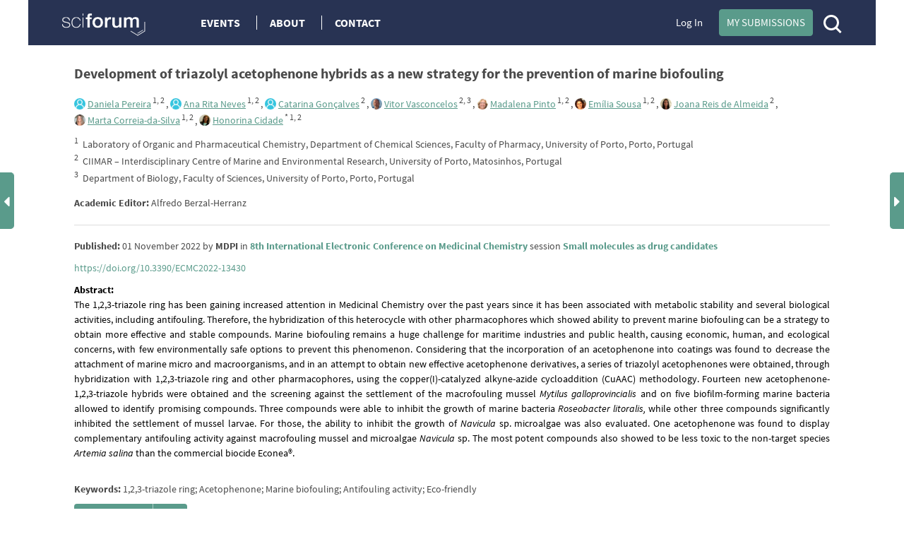

--- FILE ---
content_type: application/javascript
request_url: https://sciforum.net/vendor/tinymce/themes/modern/theme.min.js?version=9fd1b96e7bbeabce6d71e1f8fe278094
body_size: 43152
content:
!function(){"use strict";var e,t,n,i,r,o=tinymce.util.Tools.resolve("tinymce.ThemeManager"),l=tinymce.util.Tools.resolve("tinymce.EditorManager"),w=tinymce.util.Tools.resolve("tinymce.util.Tools"),d=function(e){return!1!==c(e)},c=function(e){return e.getParam("menubar")},f=function(e){return e.getParam("toolbar_items_size")},h=function(e){return e.getParam("menu")},m=function(e){return!1===e.settings.skin},g=function(e){var t=e.getParam("resize","vertical");return!1===t?"none":"both"===t?"both":"vertical"},p=tinymce.util.Tools.resolve("tinymce.dom.DOMUtils"),v=tinymce.util.Tools.resolve("tinymce.ui.Factory"),b=tinymce.util.Tools.resolve("tinymce.util.I18n"),s=function(e){return e.fire("SkinLoaded")},y=function(e){return e.fire("ResizeEditor")},x=function(e){return e.fire("BeforeRenderUI")},a=function(t,n){return function(){var e=t.find(n)[0];e&&e.focus(!0)}},_=function(e,t){e.shortcuts.add("Alt+F9","",a(t,"menubar")),e.shortcuts.add("Alt+F10,F10","",a(t,"toolbar")),e.shortcuts.add("Alt+F11","",a(t,"elementpath")),t.on("cancel",function(){e.focus()})},R=tinymce.util.Tools.resolve("tinymce.geom.Rect"),u=tinymce.util.Tools.resolve("tinymce.util.Delay"),C=function(e){return function(){return e}},k=C(!1),E=C(!0),H={noop:function(){for(var e=[],t=0;t<arguments.length;t++)e[t]=arguments[t]},noarg:function(n){return function(){for(var e=[],t=0;t<arguments.length;t++)e[t]=arguments[t];return n()}},compose:function(n,i){return function(){for(var e=[],t=0;t<arguments.length;t++)e[t]=arguments[t];return n(i.apply(null,arguments))}},constant:C,identity:function(e){return e},tripleEquals:function(e,t){return e===t},curry:function(o){for(var e=[],t=1;t<arguments.length;t++)e[t-1]=arguments[t];for(var s=new Array(arguments.length-1),n=1;n<arguments.length;n++)s[n-1]=arguments[n];return function(){for(var e=[],t=0;t<arguments.length;t++)e[t]=arguments[t];for(var n=new Array(arguments.length),i=0;i<n.length;i++)n[i]=arguments[i];var r=s.concat(n);return o.apply(null,r)}},not:function(n){return function(){for(var e=[],t=0;t<arguments.length;t++)e[t]=arguments[t];return!n.apply(null,arguments)}},die:function(e){return function(){throw new Error(e)}},apply:function(e){return e()},call:function(e){e()},never:k,always:E},S=H.never,M=H.always,T=function(){return P},P=(i={fold:function(e,t){return e()},is:S,isSome:S,isNone:M,getOr:n=function(e){return e},getOrThunk:t=function(e){return e()},getOrDie:function(e){throw new Error(e||"error: getOrDie called on none.")},or:n,orThunk:t,map:T,ap:T,each:function(){},bind:T,flatten:T,exists:S,forall:M,filter:T,equals:e=function(e){return e.isNone()},equals_:e,toArray:function(){return[]},toString:H.constant("none()")},Object.freeze&&Object.freeze(i),i),W=function(n){var e=function(){return n},t=function(){return r},i=function(e){return e(n)},r={fold:function(e,t){return t(n)},is:function(e){return n===e},isSome:M,isNone:S,getOr:e,getOrThunk:e,getOrDie:e,or:t,orThunk:t,map:function(e){return W(e(n))},ap:function(e){return e.fold(T,function(e){return W(e(n))})},each:function(e){e(n)},bind:i,flatten:e,exists:i,forall:i,filter:function(e){return e(n)?r:P},equals:function(e){return e.is(n)},equals_:function(e,t){return e.fold(S,function(e){return t(n,e)})},toArray:function(){return[n]},toString:function(){return"some("+n+")"}};return r},N={some:W,none:T,from:function(e){return null===e||e===undefined?P:W(e)}},D=function(e){return e?e.getRoot().uiContainer:null},A={getUiContainerDelta:function(e){var t=D(e);if(t&&"static"!==p.DOM.getStyle(t,"position",!0)){var n=p.DOM.getPos(t),i=t.scrollLeft-n.x,r=t.scrollTop-n.y;return N.some({x:i,y:r})}return N.none()},setUiContainer:function(e,t){var n=p.DOM.select(e.settings.ui_container)[0];t.getRoot().uiContainer=n},getUiContainer:D,inheritUiContainer:function(e,t){return t.uiContainer=D(e)}},B=function(i,e,r){var o,s=[];if(e)return w.each(e.split(/[ ,]/),function(t){var e,n=function(){var e=i.selection;t.settings.stateSelector&&e.selectorChanged(t.settings.stateSelector,function(e){t.active(e)},!0),t.settings.disabledStateSelector&&e.selectorChanged(t.settings.disabledStateSelector,function(e){t.disabled(e)})};"|"===t?o=null:(o||(o={type:"buttongroup",items:[]},s.push(o)),i.buttons[t]&&(e=t,"function"==typeof(t=i.buttons[e])&&(t=t()),t.type=t.type||"button",t.size=r,t=v.create(t),o.items.push(t),i.initialized?n():i.on("init",n)))}),{type:"toolbar",layout:"flow",items:s}},O=B,z=function(n,i){var e,t,r=[];if(w.each(!1===(t=(e=n).getParam("toolbar"))?[]:w.isArray(t)?w.grep(t,function(e){return 0<e.length}):function(e,t){for(var n=[],i=1;i<10;i++){var r=e["toolbar"+i];if(!r)break;n.push(r)}var o=e.toolbar?[e.toolbar]:[t];return 0<n.length?n:o}(e.settings,"undo redo | styleselect | bold italic | alignleft aligncenter alignright alignjustify | bullist numlist outdent indent | link image"),function(e){var t;(t=e)&&r.push(B(n,t,i))}),r.length)return{type:"panel",layout:"stack",classes:"toolbar-grp",ariaRoot:!0,ariaRemember:!0,items:r}},L=p.DOM,I=function(e){return{left:e.x,top:e.y,width:e.w,height:e.h,right:e.x+e.w,bottom:e.y+e.h}},F=function(e,t){e.moveTo(t.left,t.top)},U=function(e,t,n,i,r,o){return o=I({x:t,y:n,w:o.w,h:o.h}),e&&(o=e({elementRect:I(i),contentAreaRect:I(r),panelRect:o})),o},V=function(x){var i,o=function(){return x.contextToolbars||[]},n=function(e,t){var n,i,r,o,s,a,l,u=x.getParam("inline_toolbar_position_handler");if(!x.removed){if(!e||!e.toolbar.panel)return c=x,void w.each(c.contextToolbars,function(e){e.panel&&e.panel.hide()});var c,d,f,h,m;l=["bc-tc","tc-bc","tl-bl","bl-tl","tr-br","br-tr"],s=e.toolbar.panel,t&&s.show(),d=e.element,f=L.getPos(x.getContentAreaContainer()),h=x.dom.getRect(d),"BODY"===(m=x.dom.getRoot()).nodeName&&(h.x-=m.ownerDocument.documentElement.scrollLeft||m.scrollLeft,h.y-=m.ownerDocument.documentElement.scrollTop||m.scrollTop),h.x+=f.x,h.y+=f.y,r=h,i=L.getRect(s.getEl()),o=L.getRect(x.getContentAreaContainer()||x.getBody());var g,p,v,b=A.getUiContainerDelta(s).getOr({x:0,y:0});if(r.x+=b.x,r.y+=b.y,i.x+=b.x,i.y+=b.y,o.x+=b.x,o.y+=b.y,"inline"!==L.getStyle(e.element,"display",!0)){var y=e.element.getBoundingClientRect();r.w=y.width,r.h=y.height}x.inline||(o.w=x.getDoc().documentElement.offsetWidth),x.selection.controlSelection.isResizable(e.element)&&r.w<25&&(r=R.inflate(r,0,8)),n=R.findBestRelativePosition(i,r,o,l),r=R.clamp(r,o),n?(a=R.relativePosition(i,r,n),F(s,U(u,a.x,a.y,r,o,i))):(o.h+=i.h,(r=R.intersect(o,r))?(n=R.findBestRelativePosition(i,r,o,["bc-tc","bl-tl","br-tr"]))?(a=R.relativePosition(i,r,n),F(s,U(u,a.x,a.y,r,o,i))):F(s,U(u,r.x,r.y,r,o,i)):s.hide()),g=s,v=function(e,t){return e===t},p=(p=n)?p.substr(0,2):"",w.each({t:"down",b:"up"},function(e,t){g.classes.toggle("arrow-"+e,v(t,p.substr(0,1)))}),w.each({l:"left",r:"right"},function(e,t){g.classes.toggle("arrow-"+e,v(t,p.substr(1,1)))})}},r=function(e){return function(){u.requestAnimationFrame(function(){x.selection&&n(a(x.selection.getNode()),e)})}},t=function(e){var t;if(e.toolbar.panel)return e.toolbar.panel.show(),void n(e);t=v.create({type:"floatpanel",role:"dialog",classes:"tinymce tinymce-inline arrow",ariaLabel:"Inline toolbar",layout:"flex",direction:"column",align:"stretch",autohide:!1,autofix:!0,fixed:!0,border:1,items:O(x,e.toolbar.items),oncancel:function(){x.focus()}}),A.setUiContainer(x,t),function(e){if(!i){var t=r(!0),n=A.getUiContainer(e);i=x.selection.getScrollContainer()||x.getWin(),L.bind(i,"scroll",t),L.bind(n,"scroll",t),x.on("remove",function(){L.unbind(i,"scroll",t),L.unbind(n,"scroll",t)})}}(t),(e.toolbar.panel=t).renderTo().reflow(),n(e)},s=function(){w.each(o(),function(e){e.panel&&e.panel.hide()})},a=function(e){var t,n,i,r=o();for(t=(i=x.$(e).parents().add(e)).length-1;0<=t;t--)for(n=r.length-1;0<=n;n--)if(r[n].predicate(i[t]))return{toolbar:r[n],element:i[t]};return null};x.on("click keyup setContent ObjectResized",function(e){("setcontent"!==e.type||e.selection)&&u.setEditorTimeout(x,function(){var e;(e=a(x.selection.getNode()))?(s(),t(e)):s()})}),x.on("blur hide contextmenu",s),x.on("ObjectResizeStart",function(){var e=a(x.selection.getNode());e&&e.toolbar.panel&&e.toolbar.panel.hide()}),x.on("ResizeEditor ResizeWindow",r(!0)),x.on("nodeChange",r(!1)),x.on("remove",function(){w.each(o(),function(e){e.panel&&e.panel.remove()}),x.contextToolbars={}}),x.shortcuts.add("ctrl+shift+e > ctrl+shift+p","",function(){var e=a(x.selection.getNode());e&&e.toolbar.panel&&e.toolbar.panel.items()[0].focus()})},j=function(t){return function(e){return function(e){if(null===e)return"null";var t=typeof e;return"object"===t&&Array.prototype.isPrototypeOf(e)?"array":"object"===t&&String.prototype.isPrototypeOf(e)?"string":t}(e)===t}},q={isString:j("string"),isObject:j("object"),isArray:j("array"),isNull:j("null"),isBoolean:j("boolean"),isUndefined:j("undefined"),isFunction:j("function"),isNumber:j("number")},Y=(r=Array.prototype.indexOf)===undefined?function(e,t){return Q(e,t)}:function(e,t){return r.call(e,t)},$=function(e,t){return-1<Y(e,t)},X=function(e,t){for(var n=e.length,i=new Array(n),r=0;r<n;r++){var o=e[r];i[r]=t(o,r,e)}return i},J=function(e,t){for(var n=0,i=e.length;n<i;n++)t(e[n],n,e)},G=function(e,t){for(var n=e.length-1;0<=n;n--)t(e[n],n,e)},K=function(e,t){for(var n=[],i=0,r=e.length;i<r;i++){var o=e[i];t(o,i,e)&&n.push(o)}return n},Z=function(e,t){for(var n=0,i=e.length;n<i;n++)if(t(e[n],n,e))return N.some(n);return N.none()},Q=function(e,t){for(var n=0,i=e.length;n<i;++n)if(e[n]===t)return n;return-1},ee=Array.prototype.push,te=function(e){for(var t=[],n=0,i=e.length;n<i;++n){if(!Array.prototype.isPrototypeOf(e[n]))throw new Error("Arr.flatten item "+n+" was not an array, input: "+e);ee.apply(t,e[n])}return t},ne=function(e,t){for(var n=0,i=e.length;n<i;++n)if(!0!==t(e[n],n,e))return!1;return!0},ie=Array.prototype.slice,re=q.isFunction(Array.from)?Array.from:function(e){return ie.call(e)},oe={map:X,each:J,eachr:G,partition:function(e,t){for(var n=[],i=[],r=0,o=e.length;r<o;r++){var s=e[r];(t(s,r,e)?n:i).push(s)}return{pass:n,fail:i}},filter:K,groupBy:function(e,t){if(0===e.length)return[];for(var n=t(e[0]),i=[],r=[],o=0,s=e.length;o<s;o++){var a=e[o],l=t(a);l!==n&&(i.push(r),r=[]),n=l,r.push(a)}return 0!==r.length&&i.push(r),i},indexOf:function(e,t){var n=Y(e,t);return-1===n?N.none():N.some(n)},foldr:function(e,t,n){return G(e,function(e){n=t(n,e)}),n},foldl:function(e,t,n){return J(e,function(e){n=t(n,e)}),n},find:function(e,t){for(var n=0,i=e.length;n<i;n++){var r=e[n];if(t(r,n,e))return N.some(r)}return N.none()},findIndex:Z,flatten:te,bind:function(e,t){var n=X(e,t);return te(n)},forall:ne,exists:function(e,t){return Z(e,t).isSome()},contains:$,equal:function(e,n){return e.length===n.length&&ne(e,function(e,t){return e===n[t]})},reverse:function(e){var t=ie.call(e,0);return t.reverse(),t},chunk:function(e,t){for(var n=[],i=0;i<e.length;i+=t){var r=e.slice(i,i+t);n.push(r)}return n},difference:function(e,t){return K(e,function(e){return!$(t,e)})},mapToObject:function(e,t){for(var n={},i=0,r=e.length;i<r;i++){var o=e[i];n[String(o)]=t(o,i)}return n},pure:function(e){return[e]},sort:function(e,t){var n=ie.call(e,0);return n.sort(t),n},range:function(e,t){for(var n=[],i=0;i<e;i++)n.push(t(i));return n},head:function(e){return 0===e.length?N.none():N.some(e[0])},last:function(e){return 0===e.length?N.none():N.some(e[e.length-1])},from:re},se={file:{title:"File",items:"newdocument restoredraft | preview | print"},edit:{title:"Edit",items:"undo redo | cut copy paste pastetext | selectall"},view:{title:"View",items:"code | visualaid visualchars visualblocks | spellchecker | preview fullscreen"},insert:{title:"Insert",items:"image link media template codesample inserttable | charmap hr | pagebreak nonbreaking anchor toc | insertdatetime"},format:{title:"Format",items:"bold italic underline strikethrough superscript subscript codeformat | blockformats align | removeformat"},tools:{title:"Tools",items:"spellchecker spellcheckerlanguage | a11ycheck code"},table:{title:"Table"},help:{title:"Help"}},ae=function(e,t){return"|"===e?{name:"|",item:{text:"|"}}:t?{name:e,item:t}:null},le=function(e){return e&&"|"===e.item.text},ue=function(n,e,t,r){var i,o,s,a,l,u,c,d;return e?(o=e[r],a=!0):o=se[r],o&&(i={text:o.title},s=[],w.each((o.items||"").split(/[ ,]/),function(e){var t=ae(e,n[e]);t&&s.push(t)}),a||w.each(n,function(e,t){var n,i;e.context!==r||(n=s,i=t,oe.findIndex(n,function(e){return e.name===i}).isSome())||("before"===e.separator&&s.push({name:"|",item:{text:"|"}}),e.prependToContext?s.unshift(ae(t,e)):s.push(ae(t,e)),"after"===e.separator&&s.push({name:"|",item:{text:"|"}}))}),i.menu=oe.map((l=s,u=t,c=oe.filter(l,function(e){return!1===u.hasOwnProperty(e.name)}),d=oe.filter(c,function(e,t,n){return!le(e)||!le(n[t-1])}),oe.filter(d,function(e,t,n){return!le(e)||0<t&&t<n.length-1})),function(e){return e.item}),!i.menu.length)?null:i},ce=function(e){for(var t,n=[],i=function(e){var t,n=[],i=h(e);if(i)for(t in i)n.push(t);else for(t in se)n.push(t);return n}(e),r=w.makeMap((t=e,t.getParam("removed_menuitems","")).split(/[ ,]/)),o=c(e),s="string"==typeof o?o.split(/[ ,]/):i,a=0;a<s.length;a++){var l=s[a],u=ue(e.menuItems,h(e),r,l);u&&n.push(u)}return n},de=p.DOM,fe=function(e){return{width:e.clientWidth,height:e.clientHeight}},he=function(e,t,n){var i,r,o,s;i=e.getContainer(),r=e.getContentAreaContainer().firstChild,o=fe(i),s=fe(r),null!==t&&(t=Math.max(e.getParam("min_width",100,"number"),t),t=Math.min(e.getParam("max_width",65535,"number"),t),de.setStyle(i,"width",t+(o.width-s.width)),de.setStyle(r,"width",t)),n=Math.max(e.getParam("min_height",100,"number"),n),n=Math.min(e.getParam("max_height",65535,"number"),n),de.setStyle(r,"height",n),y(e)},me=he,ge=function(e,t,n){var i=e.getContentAreaContainer();he(e,i.clientWidth+t,i.clientHeight+n)},pe=tinymce.util.Tools.resolve("tinymce.Env"),ve=function(e,t,n){var i,r=e.settings[n];r&&r((i=t.getEl("body"),{element:function(){return i}}))},be=function(c,d,f){return function(e){var t,n,i,r,o,s=e.control,a=s.parents().filter("panel")[0],l=a.find("#"+d)[0],u=(t=f,n=d,w.grep(t,function(e){return e.name===n})[0]);i=d,r=a,o=f,w.each(o,function(e){var t=r.items().filter("#"+e.name)[0];t&&t.visible()&&e.name!==i&&(ve(e,t,"onhide"),t.visible(!1))}),s.parent().items().each(function(e){e.active(!1)}),l&&l.visible()?(ve(u,l,"onhide"),l.hide(),s.active(!1)):(l?l.show():(l=v.create({type:"container",name:d,layout:"stack",classes:"sidebar-panel",html:""}),a.prepend(l),ve(u,l,"onrender")),ve(u,l,"onshow"),s.active(!0)),y(c)}},ye=function(e){return!(pe.ie&&!(11<=pe.ie)||!e.sidebars)&&0<e.sidebars.length},xe=function(n){return{type:"panel",name:"sidebar",layout:"stack",classes:"sidebar",items:[{type:"toolbar",layout:"stack",classes:"sidebar-toolbar",items:w.map(n.sidebars,function(e){var t=e.settings;return{type:"button",icon:t.icon,image:t.image,tooltip:t.tooltip,onclick:be(n,e.name,n.sidebars)}})}]}},we=function(e){var t=function(){e._skinLoaded=!0,s(e)};return function(){e.initialized?t():e.on("init",t)}},_e=p.DOM,Re=function(e){return{type:"panel",name:"iframe",layout:"stack",classes:"edit-area",border:e,html:""}},Ce=function(t,e,n){var i,r,o,s,a;if(!1===m(t)&&n.skinUiCss?_e.styleSheetLoader.load(n.skinUiCss,we(t)):we(t)(),i=e.panel=v.create({type:"panel",role:"application",classes:"tinymce",style:"visibility: hidden",layout:"stack",border:1,items:[{type:"container",classes:"top-part",items:[!1===d(t)?null:{type:"menubar",border:"0 0 1 0",items:ce(t)},z(t,f(t))]},ye(t)?(s=t,{type:"panel",layout:"stack",classes:"edit-aria-container",border:"1 0 0 0",items:[Re("0"),xe(s)]}):Re("1 0 0 0")]}),A.setUiContainer(t,i),"none"!==g(t)&&(r={type:"resizehandle",direction:g(t),onResizeStart:function(){var e=t.getContentAreaContainer().firstChild;o={width:e.clientWidth,height:e.clientHeight}},onResize:function(e){"both"===g(t)?me(t,o.width+e.deltaX,o.height+e.deltaY):me(t,null,o.height+e.deltaY)}}),t.getParam("statusbar",!0,"boolean")){var l=b.translate(["Powered by {0}",'<a href="https://www.tinymce.com/?utm_campaign=editor_referral&amp;utm_medium=poweredby&amp;utm_source=tinymce" rel="noopener" target="_blank" role="presentation" tabindex="-1">tinymce</a>']),u=t.getParam("branding",!0,"boolean")?{type:"label",classes:"branding",html:" "+l}:null;i.add({type:"panel",name:"statusbar",classes:"statusbar",layout:"flow",border:"1 0 0 0",ariaRoot:!0,items:[{type:"elementpath",editor:t},r,u]})}return x(t),t.on("SwitchMode",(a=i,function(e){a.find("*").disabled("readonly"===e.mode)})),i.renderBefore(n.targetNode).reflow(),t.getParam("readonly",!1,"boolean")&&t.setMode("readonly"),n.width&&_e.setStyle(i.getEl(),"width",n.width),t.on("remove",function(){i.remove(),i=null}),_(t,i),V(t),{iframeContainer:i.find("#iframe")[0].getEl(),editorContainer:i.getEl()}},ke=tinymce.util.Tools.resolve("tinymce.dom.DomQuery"),Ee=0,He={id:function(){return"mceu_"+Ee++},create:function(e,t,n){var i=document.createElement(e);return p.DOM.setAttribs(i,t),"string"==typeof n?i.innerHTML=n:w.each(n,function(e){e.nodeType&&i.appendChild(e)}),i},createFragment:function(e){return p.DOM.createFragment(e)},getWindowSize:function(){return p.DOM.getViewPort()},getSize:function(e){var t,n;if(e.getBoundingClientRect){var i=e.getBoundingClientRect();t=Math.max(i.width||i.right-i.left,e.offsetWidth),n=Math.max(i.height||i.bottom-i.bottom,e.offsetHeight)}else t=e.offsetWidth,n=e.offsetHeight;return{width:t,height:n}},getPos:function(e,t){return p.DOM.getPos(e,t||He.getContainer())},getContainer:function(){return pe.container?pe.container:document.body},getViewPort:function(e){return p.DOM.getViewPort(e)},get:function(e){return document.getElementById(e)},addClass:function(e,t){return p.DOM.addClass(e,t)},removeClass:function(e,t){return p.DOM.removeClass(e,t)},hasClass:function(e,t){return p.DOM.hasClass(e,t)},toggleClass:function(e,t,n){return p.DOM.toggleClass(e,t,n)},css:function(e,t,n){return p.DOM.setStyle(e,t,n)},getRuntimeStyle:function(e,t){return p.DOM.getStyle(e,t,!0)},on:function(e,t,n,i){return p.DOM.bind(e,t,n,i)},off:function(e,t,n){return p.DOM.unbind(e,t,n)},fire:function(e,t,n){return p.DOM.fire(e,t,n)},innerHtml:function(e,t){p.DOM.setHTML(e,t)}},Se=function(e){return"static"===He.getRuntimeStyle(e,"position")},Me=function(e){return e.state.get("fixed")};function Te(e,t,n){var i,r,o,s,a,l,u,c,d,f;return d=Pe(),o=(r=He.getPos(t,A.getUiContainer(e))).x,s=r.y,Me(e)&&Se(document.body)&&(o-=d.x,s-=d.y),i=e.getEl(),a=(f=He.getSize(i)).width,l=f.height,u=(f=He.getSize(t)).width,c=f.height,"b"===(n=(n||"").split(""))[0]&&(s+=c),"r"===n[1]&&(o+=u),"c"===n[0]&&(s+=Math.round(c/2)),"c"===n[1]&&(o+=Math.round(u/2)),"b"===n[3]&&(s-=l),"r"===n[4]&&(o-=a),"c"===n[3]&&(s-=Math.round(l/2)),"c"===n[4]&&(o-=Math.round(a/2)),{x:o,y:s,w:a,h:l}}var Pe=function(){var e=window,t=Math.max(e.pageXOffset,document.body.scrollLeft,document.documentElement.scrollLeft),n=Math.max(e.pageYOffset,document.body.scrollTop,document.documentElement.scrollTop);return{x:t,y:n,w:t+(e.innerWidth||document.documentElement.clientWidth),h:n+(e.innerHeight||document.documentElement.clientHeight)}},We=function(e){var t,n=A.getUiContainer(e);return n&&!Me(e)?{x:0,y:0,w:(t=n).scrollWidth-1,h:t.scrollHeight-1}:Pe()},Ne={testMoveRel:function(e,t){for(var n=We(this),i=0;i<t.length;i++){var r=Te(this,e,t[i]);if(Me(this)){if(0<r.x&&r.x+r.w<n.w&&0<r.y&&r.y+r.h<n.h)return t[i]}else if(r.x>n.x&&r.x+r.w<n.w&&r.y>n.y&&r.y+r.h<n.h)return t[i]}return t[0]},moveRel:function(e,t){"string"!=typeof t&&(t=this.testMoveRel(e,t));var n=Te(this,e,t);return this.moveTo(n.x,n.y)},moveBy:function(e,t){var n=this.layoutRect();return this.moveTo(n.x+e,n.y+t),this},moveTo:function(e,t){var n=this;function i(e,t,n){return e<0?0:t<e+n&&(e=t-n)<0?0:e}if(n.settings.constrainToViewport){var r=We(this),o=n.layoutRect();e=i(e,r.w,o.w),t=i(t,r.h,o.h)}var s=A.getUiContainer(n);return s&&Se(s)&&!Me(n)&&(e-=s.scrollLeft,t-=s.scrollTop),s&&(e+=1,t+=1),n.state.get("rendered")?n.layoutRect({x:e,y:t}).repaint():(n.settings.x=e,n.settings.y=t),n.fire("move",{x:e,y:t}),n}},De=tinymce.util.Tools.resolve("tinymce.util.Class"),Ae=tinymce.util.Tools.resolve("tinymce.util.EventDispatcher"),Be=function(e){var t;if(e)return"number"==typeof e?{top:e=e||0,left:e,bottom:e,right:e}:(1===(t=(e=e.split(" ")).length)?e[1]=e[2]=e[3]=e[0]:2===t?(e[2]=e[0],e[3]=e[1]):3===t&&(e[3]=e[1]),{top:parseInt(e[0],10)||0,right:parseInt(e[1],10)||0,bottom:parseInt(e[2],10)||0,left:parseInt(e[3],10)||0})},Oe=function(i,e){function t(e){var t=parseFloat(function(e){var t=i.ownerDocument.defaultView;if(t){var n=t.getComputedStyle(i,null);return n?(e=e.replace(/[A-Z]/g,function(e){return"-"+e}),n.getPropertyValue(e)):null}return i.currentStyle[e]}(e));return isNaN(t)?0:t}return{top:t(e+"TopWidth"),right:t(e+"RightWidth"),bottom:t(e+"BottomWidth"),left:t(e+"LeftWidth")}};function ze(){}function Le(e){this.cls=[],this.cls._map={},this.onchange=e||ze,this.prefix=""}w.extend(Le.prototype,{add:function(e){return e&&!this.contains(e)&&(this.cls._map[e]=!0,this.cls.push(e),this._change()),this},remove:function(e){if(this.contains(e)){var t=void 0;for(t=0;t<this.cls.length&&this.cls[t]!==e;t++);this.cls.splice(t,1),delete this.cls._map[e],this._change()}return this},toggle:function(e,t){var n=this.contains(e);return n!==t&&(n?this.remove(e):this.add(e),this._change()),this},contains:function(e){return!!this.cls._map[e]},_change:function(){delete this.clsValue,this.onchange.call(this)}}),Le.prototype.toString=function(){var e;if(this.clsValue)return this.clsValue;e="";for(var t=0;t<this.cls.length;t++)0<t&&(e+=" "),e+=this.prefix+this.cls[t];return e};var Ie,Fe,Ue,Ve=/^([\w\\*]+)?(?:#([\w\-\\]+))?(?:\.([\w\\\.]+))?(?:\[\@?([\w\\]+)([\^\$\*!~]?=)([\w\\]+)\])?(?:\:(.+))?/i,je=/((?:\((?:\([^()]+\)|[^()]+)+\)|\[(?:\[[^\[\]]*\]|['"][^'"]*['"]|[^\[\]'"]+)+\]|\\.|[^ >+~,(\[\\]+)+|[>+~])(\s*,\s*)?((?:.|\r|\n)*)/g,qe=/^\s*|\s*$/g,Ye=De.extend({init:function(e){var o=this.match;function s(e,t,n){var i;function r(e){e&&t.push(e)}return r(function(t){if(t)return t=t.toLowerCase(),function(e){return"*"===t||e.type===t}}((i=Ve.exec(e.replace(qe,"")))[1])),r(function(t){if(t)return function(e){return e._name===t}}(i[2])),r(function(n){if(n)return n=n.split("."),function(e){for(var t=n.length;t--;)if(!e.classes.contains(n[t]))return!1;return!0}}(i[3])),r(function(n,i,r){if(n)return function(e){var t=e[n]?e[n]():"";return i?"="===i?t===r:"*="===i?0<=t.indexOf(r):"~="===i?0<=(" "+t+" ").indexOf(" "+r+" "):"!="===i?t!==r:"^="===i?0===t.indexOf(r):"$="===i&&t.substr(t.length-r.length)===r:!!r}}(i[4],i[5],i[6])),r(function(i){var t;if(i)return(i=/(?:not\((.+)\))|(.+)/i.exec(i))[1]?(t=a(i[1],[]),function(e){return!o(e,t)}):(i=i[2],function(e,t,n){return"first"===i?0===t:"last"===i?t===n-1:"even"===i?t%2==0:"odd"===i?t%2==1:!!e[i]&&e[i]()})}(i[7])),t.pseudo=!!i[7],t.direct=n,t}function a(e,t){var n,i,r,o=[];do{if(je.exec(""),(i=je.exec(e))&&(e=i[3],o.push(i[1]),i[2])){n=i[3];break}}while(i);for(n&&a(n,t),e=[],r=0;r<o.length;r++)">"!==o[r]&&e.push(s(o[r],[],">"===o[r-1]));return t.push(e),t}this._selectors=a(e,[])},match:function(e,t){var n,i,r,o,s,a,l,u,c,d,f,h,m;for(n=0,i=(t=t||this._selectors).length;n<i;n++){for(m=e,h=0,r=(o=(s=t[n]).length)-1;0<=r;r--)for(u=s[r];m;){if(u.pseudo)for(c=d=(f=m.parent().items()).length;c--&&f[c]!==m;);for(a=0,l=u.length;a<l;a++)if(!u[a](m,c,d)){a=l+1;break}if(a===l){h++;break}if(r===o-1)break;m=m.parent()}if(h===o)return!0}return!1},find:function(e){var t,n,u=[],i=this._selectors;function c(e,t,n){var i,r,o,s,a,l=t[n];for(i=0,r=e.length;i<r;i++){for(a=e[i],o=0,s=l.length;o<s;o++)if(!l[o](a,i,r)){o=s+1;break}if(o===s)n===t.length-1?u.push(a):a.items&&c(a.items(),t,n+1);else if(l.direct)return;a.items&&c(a.items(),t,n)}}if(e.items){for(t=0,n=i.length;t<n;t++)c(e.items(),i[t],0);1<n&&(u=function(e){for(var t,n=[],i=e.length;i--;)(t=e[i]).__checked||(n.push(t),t.__checked=1);for(i=n.length;i--;)delete n[i].__checked;return n}(u))}return Ie||(Ie=Ye.Collection),new Ie(u)}}),$e=Array.prototype.push,Xe=Array.prototype.slice;Ue={length:0,init:function(e){e&&this.add(e)},add:function(e){return w.isArray(e)?$e.apply(this,e):e instanceof Fe?this.add(e.toArray()):$e.call(this,e),this},set:function(e){var t,n=this,i=n.length;for(n.length=0,n.add(e),t=n.length;t<i;t++)delete n[t];return n},filter:function(t){var e,n,i,r,o=[];for("string"==typeof t?(t=new Ye(t),r=function(e){return t.match(e)}):r=t,e=0,n=this.length;e<n;e++)r(i=this[e])&&o.push(i);return new Fe(o)},slice:function(){return new Fe(Xe.apply(this,arguments))},eq:function(e){return-1===e?this.slice(e):this.slice(e,+e+1)},each:function(e){return w.each(this,e),this},toArray:function(){return w.toArray(this)},indexOf:function(e){for(var t=this.length;t--&&this[t]!==e;);return t},reverse:function(){return new Fe(w.toArray(this).reverse())},hasClass:function(e){return!!this[0]&&this[0].classes.contains(e)},prop:function(t,n){var e;return n!==undefined?(this.each(function(e){e[t]&&e[t](n)}),this):(e=this[0])&&e[t]?e[t]():void 0},exec:function(t){var n=w.toArray(arguments).slice(1);return this.each(function(e){e[t]&&e[t].apply(e,n)}),this},remove:function(){for(var e=this.length;e--;)this[e].remove();return this},addClass:function(t){return this.each(function(e){e.classes.add(t)})},removeClass:function(t){return this.each(function(e){e.classes.remove(t)})}},w.each("fire on off show hide append prepend before after reflow".split(" "),function(n){Ue[n]=function(){var t=w.toArray(arguments);return this.each(function(e){n in e&&e[n].apply(e,t)}),this}}),w.each("text name disabled active selected checked visible parent value data".split(" "),function(t){Ue[t]=function(e){return this.prop(t,e)}}),Fe=De.extend(Ue);var Je=Ye.Collection=Fe,Ge=function(e){this.create=e.create};Ge.create=function(r,o){return new Ge({create:function(t,n){var i,e=function(e){t.set(n,e.value)};return t.on("change:"+n,function(e){r.set(o,e.value)}),r.on("change:"+o,e),(i=t._bindings)||(i=t._bindings=[],t.on("destroy",function(){for(var e=i.length;e--;)i[e]()})),i.push(function(){r.off("change:"+o,e)}),r.get(o)}})};var Ke=tinymce.util.Tools.resolve("tinymce.util.Observable");function Ze(e){return 0<e.nodeType}var Qe,et,tt=De.extend({Mixins:[Ke],init:function(e){var t,n;for(t in e=e||{})(n=e[t])instanceof Ge&&(e[t]=n.create(this,t));this.data=e},set:function(t,n){var i,r,o=this.data[t];if(n instanceof Ge&&(n=n.create(this,t)),"object"==typeof t){for(i in t)this.set(i,t[i]);return this}return function e(t,n){var i,r;if(t===n)return!0;if(null===t||null===n)return t===n;if("object"!=typeof t||"object"!=typeof n)return t===n;if(w.isArray(n)){if(t.length!==n.length)return!1;for(i=t.length;i--;)if(!e(t[i],n[i]))return!1}if(Ze(t)||Ze(n))return t===n;for(i in r={},n){if(!e(t[i],n[i]))return!1;r[i]=!0}for(i in t)if(!r[i]&&!e(t[i],n[i]))return!1;return!0}(o,n)||(this.data[t]=n,r={target:this,name:t,value:n,oldValue:o},this.fire("change:"+t,r),this.fire("change",r)),this},get:function(e){return this.data[e]},has:function(e){return e in this.data},bind:function(e){return Ge.create(this,e)},destroy:function(){this.fire("destroy")}}),nt={},it={add:function(e){var t=e.parent();if(t){if(!t._layout||t._layout.isNative())return;nt[t._id]||(nt[t._id]=t),Qe||(Qe=!0,u.requestAnimationFrame(function(){var e,t;for(e in Qe=!1,nt)(t=nt[e]).state.get("rendered")&&t.reflow();nt={}},document.body))}},remove:function(e){nt[e._id]&&delete nt[e._id]}},rt="onmousewheel"in document,ot=!1,st=0,at={Statics:{classPrefix:"mce-"},isRtl:function(){return et.rtl},classPrefix:"mce-",init:function(t){var e,n,i=this;function r(e){var t;for(e=e.split(" "),t=0;t<e.length;t++)i.classes.add(e[t])}i.settings=t=w.extend({},i.Defaults,t),i._id=t.id||"mceu_"+st++,i._aria={role:t.role},i._elmCache={},i.$=ke,i.state=new tt({visible:!0,active:!1,disabled:!1,value:""}),i.data=new tt(t.data),i.classes=new Le(function(){i.state.get("rendered")&&(i.getEl().className=this.toString())}),i.classes.prefix=i.classPrefix,(e=t.classes)&&(i.Defaults&&(n=i.Defaults.classes)&&e!==n&&r(n),r(e)),w.each("title text name visible disabled active value".split(" "),function(e){e in t&&i[e](t[e])}),i.on("click",function(){if(i.disabled())return!1}),i.settings=t,i.borderBox=Be(t.border),i.paddingBox=Be(t.padding),i.marginBox=Be(t.margin),t.hidden&&i.hide()},Properties:"parent,name",getContainerElm:function(){var e=A.getUiContainer(this);return e||He.getContainer()},getParentCtrl:function(e){for(var t,n=this.getRoot().controlIdLookup;e&&n&&!(t=n[e.id]);)e=e.parentNode;return t},initLayoutRect:function(){var e,t,n,i,r,o,s,a,l,u,c=this,d=c.settings,f=c.getEl();e=c.borderBox=c.borderBox||Oe(f,"border"),c.paddingBox=c.paddingBox||Oe(f,"padding"),c.marginBox=c.marginBox||Oe(f,"margin"),u=He.getSize(f),a=d.minWidth,l=d.minHeight,r=a||u.width,o=l||u.height,n=d.width,i=d.height,s=void 0!==(s=d.autoResize)?s:!n&&!i,n=n||r,i=i||o;var h=e.left+e.right,m=e.top+e.bottom,g=d.maxWidth||65535,p=d.maxHeight||65535;return c._layoutRect=t={x:d.x||0,y:d.y||0,w:n,h:i,deltaW:h,deltaH:m,contentW:n-h,contentH:i-m,innerW:n-h,innerH:i-m,startMinWidth:a||0,startMinHeight:l||0,minW:Math.min(r,g),minH:Math.min(o,p),maxW:g,maxH:p,autoResize:s,scrollW:0},c._lastLayoutRect={},t},layoutRect:function(e){var t,n,i,r,o,s=this,a=s._layoutRect;return a||(a=s.initLayoutRect()),e?(i=a.deltaW,r=a.deltaH,e.x!==undefined&&(a.x=e.x),e.y!==undefined&&(a.y=e.y),e.minW!==undefined&&(a.minW=e.minW),e.minH!==undefined&&(a.minH=e.minH),(n=e.w)!==undefined&&(n=(n=n<a.minW?a.minW:n)>a.maxW?a.maxW:n,a.w=n,a.innerW=n-i),(n=e.h)!==undefined&&(n=(n=n<a.minH?a.minH:n)>a.maxH?a.maxH:n,a.h=n,a.innerH=n-r),(n=e.innerW)!==undefined&&(n=(n=n<a.minW-i?a.minW-i:n)>a.maxW-i?a.maxW-i:n,a.innerW=n,a.w=n+i),(n=e.innerH)!==undefined&&(n=(n=n<a.minH-r?a.minH-r:n)>a.maxH-r?a.maxH-r:n,a.innerH=n,a.h=n+r),e.contentW!==undefined&&(a.contentW=e.contentW),e.contentH!==undefined&&(a.contentH=e.contentH),(t=s._lastLayoutRect).x===a.x&&t.y===a.y&&t.w===a.w&&t.h===a.h||((o=et.repaintControls)&&o.map&&!o.map[s._id]&&(o.push(s),o.map[s._id]=!0),t.x=a.x,t.y=a.y,t.w=a.w,t.h=a.h),s):a},repaint:function(){var e,t,n,i,r,o,s,a,l,u,c=this;l=document.createRange?function(e){return e}:Math.round,e=c.getEl().style,i=c._layoutRect,a=c._lastRepaintRect||{},o=(r=c.borderBox).left+r.right,s=r.top+r.bottom,i.x!==a.x&&(e.left=l(i.x)+"px",a.x=i.x),i.y!==a.y&&(e.top=l(i.y)+"px",a.y=i.y),i.w!==a.w&&(u=l(i.w-o),e.width=(0<=u?u:0)+"px",a.w=i.w),i.h!==a.h&&(u=l(i.h-s),e.height=(0<=u?u:0)+"px",a.h=i.h),c._hasBody&&i.innerW!==a.innerW&&(u=l(i.innerW),(n=c.getEl("body"))&&((t=n.style).width=(0<=u?u:0)+"px"),a.innerW=i.innerW),c._hasBody&&i.innerH!==a.innerH&&(u=l(i.innerH),(n=n||c.getEl("body"))&&((t=t||n.style).height=(0<=u?u:0)+"px"),a.innerH=i.innerH),c._lastRepaintRect=a,c.fire("repaint",{},!1)},updateLayoutRect:function(){var e=this;e.parent()._lastRect=null,He.css(e.getEl(),{width:"",height:""}),e._layoutRect=e._lastRepaintRect=e._lastLayoutRect=null,e.initLayoutRect()},on:function(e,t){var n,i,r,o=this;return lt(o).on(e,"string"!=typeof(n=t)?n:function(e){return i||o.parentsAndSelf().each(function(e){var t=e.settings.callbacks;if(t&&(i=t[n]))return r=e,!1}),i?i.call(r,e):(e.action=n,void this.fire("execute",e))}),o},off:function(e,t){return lt(this).off(e,t),this},fire:function(e,t,n){if((t=t||{}).control||(t.control=this),t=lt(this).fire(e,t),!1!==n&&this.parent)for(var i=this.parent();i&&!t.isPropagationStopped();)i.fire(e,t,!1),i=i.parent();return t},hasEventListeners:function(e){return lt(this).has(e)},parents:function(e){var t,n=new Je;for(t=this.parent();t;t=t.parent())n.add(t);return e&&(n=n.filter(e)),n},parentsAndSelf:function(e){return new Je(this).add(this.parents(e))},next:function(){var e=this.parent().items();return e[e.indexOf(this)+1]},prev:function(){var e=this.parent().items();return e[e.indexOf(this)-1]},innerHtml:function(e){return this.$el.html(e),this},getEl:function(e){var t=e?this._id+"-"+e:this._id;return this._elmCache[t]||(this._elmCache[t]=ke("#"+t)[0]),this._elmCache[t]},show:function(){return this.visible(!0)},hide:function(){return this.visible(!1)},focus:function(){try{this.getEl().focus()}catch(e){}return this},blur:function(){return this.getEl().blur(),this},aria:function(e,t){var n=this,i=n.getEl(n.ariaTarget);return void 0===t?n._aria[e]:(n._aria[e]=t,n.state.get("rendered")&&i.setAttribute("role"===e?e:"aria-"+e,t),n)},encode:function(e,t){return!1!==t&&(e=this.translate(e)),(e||"").replace(/[&<>"]/g,function(e){return"&#"+e.charCodeAt(0)+";"})},translate:function(e){return et.translate?et.translate(e):e},before:function(e){var t=this.parent();return t&&t.insert(e,t.items().indexOf(this),!0),this},after:function(e){var t=this.parent();return t&&t.insert(e,t.items().indexOf(this)),this},remove:function(){var t,e,n=this,i=n.getEl(),r=n.parent();if(n.items){var o=n.items().toArray();for(e=o.length;e--;)o[e].remove()}r&&r.items&&(t=[],r.items().each(function(e){e!==n&&t.push(e)}),r.items().set(t),r._lastRect=null),n._eventsRoot&&n._eventsRoot===n&&ke(i).off();var s=n.getRoot().controlIdLookup;return s&&delete s[n._id],i&&i.parentNode&&i.parentNode.removeChild(i),n.state.set("rendered",!1),n.state.destroy(),n.fire("remove"),n},renderBefore:function(e){return ke(e).before(this.renderHtml()),this.postRender(),this},renderTo:function(e){return ke(e||this.getContainerElm()).append(this.renderHtml()),this.postRender(),this},preRender:function(){},render:function(){},renderHtml:function(){return'<div id="'+this._id+'" class="'+this.classes+'"></div>'},postRender:function(){var e,t,n,i,r,o=this,s=o.settings;for(i in o.$el=ke(o.getEl()),o.state.set("rendered",!0),s)0===i.indexOf("on")&&o.on(i.substr(2),s[i]);if(o._eventsRoot){for(n=o.parent();!r&&n;n=n.parent())r=n._eventsRoot;if(r)for(i in r._nativeEvents)o._nativeEvents[i]=!0}ut(o),s.style&&(e=o.getEl())&&(e.setAttribute("style",s.style),e.style.cssText=s.style),o.settings.border&&(t=o.borderBox,o.$el.css({"border-top-width":t.top,"border-right-width":t.right,"border-bottom-width":t.bottom,"border-left-width":t.left}));var a=o.getRoot();for(var l in a.controlIdLookup||(a.controlIdLookup={}),(a.controlIdLookup[o._id]=o)._aria)o.aria(l,o._aria[l]);!1===o.state.get("visible")&&(o.getEl().style.display="none"),o.bindStates(),o.state.on("change:visible",function(e){var t,n=e.value;o.state.get("rendered")&&(o.getEl().style.display=!1===n?"none":"",o.getEl().getBoundingClientRect()),(t=o.parent())&&(t._lastRect=null),o.fire(n?"show":"hide"),it.add(o)}),o.fire("postrender",{},!1)},bindStates:function(){},scrollIntoView:function(e){var t,n,i,r,o,s,a=this.getEl(),l=a.parentNode,u=function(e,t){var n,i,r=e;for(n=i=0;r&&r!==t&&r.nodeType;)n+=r.offsetLeft||0,i+=r.offsetTop||0,r=r.offsetParent;return{x:n,y:i}}(a,l);return t=u.x,n=u.y,i=a.offsetWidth,r=a.offsetHeight,o=l.clientWidth,s=l.clientHeight,"end"===e?(t-=o-i,n-=s-r):"center"===e&&(t-=o/2-i/2,n-=s/2-r/2),l.scrollLeft=t,l.scrollTop=n,this},getRoot:function(){for(var e,t=this,n=[];t;){if(t.rootControl){e=t.rootControl;break}n.push(t),t=(e=t).parent()}e||(e=this);for(var i=n.length;i--;)n[i].rootControl=e;return e},reflow:function(){it.remove(this);var e=this.parent();return e&&e._layout&&!e._layout.isNative()&&e.reflow(),this}};function lt(n){return n._eventDispatcher||(n._eventDispatcher=new Ae({scope:n,toggleEvent:function(e,t){t&&Ae.isNative(e)&&(n._nativeEvents||(n._nativeEvents={}),n._nativeEvents[e]=!0,n.state.get("rendered")&&ut(n))}})),n._eventDispatcher}function ut(a){var e,t,n,l,i,r;function o(e){var t=a.getParentCtrl(e.target);t&&t.fire(e.type,e)}function s(){var e=l._lastHoverCtrl;e&&(e.fire("mouseleave",{target:e.getEl()}),e.parents().each(function(e){e.fire("mouseleave",{target:e.getEl()})}),l._lastHoverCtrl=null)}function u(e){var t,n,i,r=a.getParentCtrl(e.target),o=l._lastHoverCtrl,s=0;if(r!==o){if((n=(l._lastHoverCtrl=r).parents().toArray().reverse()).push(r),o){for((i=o.parents().toArray().reverse()).push(o),s=0;s<i.length&&n[s]===i[s];s++);for(t=i.length-1;s<=t;t--)(o=i[t]).fire("mouseleave",{target:o.getEl()})}for(t=s;t<n.length;t++)(r=n[t]).fire("mouseenter",{target:r.getEl()})}}function c(e){e.preventDefault(),"mousewheel"===e.type?(e.deltaY=-.025*e.wheelDelta,e.wheelDeltaX&&(e.deltaX=-.025*e.wheelDeltaX)):(e.deltaX=0,e.deltaY=e.detail),e=a.fire("wheel",e)}if(i=a._nativeEvents){for((n=a.parents().toArray()).unshift(a),e=0,t=n.length;!l&&e<t;e++)l=n[e]._eventsRoot;for(l||(l=n[n.length-1]||a),a._eventsRoot=l,t=e,e=0;e<t;e++)n[e]._eventsRoot=l;var d=l._delegates;for(r in d||(d=l._delegates={}),i){if(!i)return!1;"wheel"!==r||ot?("mouseenter"===r||"mouseleave"===r?l._hasMouseEnter||(ke(l.getEl()).on("mouseleave",s).on("mouseover",u),l._hasMouseEnter=1):d[r]||(ke(l.getEl()).on(r,o),d[r]=!0),i[r]=!1):rt?ke(a.getEl()).on("mousewheel",c):ke(a.getEl()).on("DOMMouseScroll",c)}}}w.each("text title visible disabled active value".split(" "),function(t){at[t]=function(e){return 0===arguments.length?this.state.get(t):(void 0!==e&&this.state.set(t,e),this)}});var ct=et=De.extend(at),dt=function(e){return!!e.getAttribute("data-mce-tabstop")};function ft(e){var o,r,n=e.root;function i(e){return e&&1===e.nodeType}try{o=document.activeElement}catch(t){o=document.body}function s(e){return i(e=e||o)?e.getAttribute("role"):null}function a(e){for(var t,n=e||o;n=n.parentNode;)if(t=s(n))return t}function l(e){var t=o;if(i(t))return t.getAttribute("aria-"+e)}function u(e){var t=e.tagName.toUpperCase();return"INPUT"===t||"TEXTAREA"===t||"SELECT"===t}function c(t){var r=[];return function e(t){if(1===t.nodeType&&"none"!==t.style.display&&!t.disabled){var n;(u(n=t)&&!n.hidden||dt(n)||/^(button|menuitem|checkbox|tab|menuitemcheckbox|option|gridcell|slider)$/.test(s(n)))&&r.push(t);for(var i=0;i<t.childNodes.length;i++)e(t.childNodes[i])}}(t||n.getEl()),r}function d(e){var t,n;(n=(e=e||r).parents().toArray()).unshift(e);for(var i=0;i<n.length&&!(t=n[i]).settings.ariaRoot;i++);return t}function f(e,t){return e<0?e=t.length-1:e>=t.length&&(e=0),t[e]&&t[e].focus(),e}function h(e,t){var n=-1,i=d();t=t||c(i.getEl());for(var r=0;r<t.length;r++)t[r]===o&&(n=r);n+=e,i.lastAriaIndex=f(n,t)}function m(){"tablist"===a()?h(-1,c(o.parentNode)):r.parent().submenu?b():h(-1)}function g(){var e=s(),t=a();"tablist"===t?h(1,c(o.parentNode)):"menuitem"===e&&"menu"===t&&l("haspopup")?y():h(1)}function p(){h(-1)}function v(){var e=s(),t=a();"menuitem"===e&&"menubar"===t?y():"button"===e&&l("haspopup")?y({key:"down"}):h(1)}function b(){r.fire("cancel")}function y(e){e=e||{},r.fire("click",{target:o,aria:e})}return r=n.getParentCtrl(o),n.on("keydown",function(e){function t(e,t){u(o)||dt(o)||"slider"!==s(o)&&!1!==t(e)&&e.preventDefault()}if(!e.isDefaultPrevented())switch(e.keyCode){case 37:t(e,m);break;case 39:t(e,g);break;case 38:t(e,p);break;case 40:t(e,v);break;case 27:b();break;case 14:case 13:case 32:t(e,y);break;case 9:!function(e){if("tablist"===a()){var t=c(r.getEl("body"))[0];t&&t.focus()}else h(e.shiftKey?-1:1)}(e),e.preventDefault()}}),n.on("focusin",function(e){o=e.target,r=e.control}),{focusFirst:function(e){var t=d(e),n=c(t.getEl());t.settings.ariaRemember&&"lastAriaIndex"in t?f(t.lastAriaIndex,n):f(0,n)}}}var ht={},mt=ct.extend({init:function(e){var t=this;t._super(e),(e=t.settings).fixed&&t.state.set("fixed",!0),t._items=new Je,t.isRtl()&&t.classes.add("rtl"),t.bodyClasses=new Le(function(){t.state.get("rendered")&&(t.getEl("body").className=this.toString())}),t.bodyClasses.prefix=t.classPrefix,t.classes.add("container"),t.bodyClasses.add("container-body"),e.containerCls&&t.classes.add(e.containerCls),t._layout=v.create((e.layout||"")+"layout"),t.settings.items?t.add(t.settings.items):t.add(t.render()),t._hasBody=!0},items:function(){return this._items},find:function(e){return(e=ht[e]=ht[e]||new Ye(e)).find(this)},add:function(e){return this.items().add(this.create(e)).parent(this),this},focus:function(e){var t,n,i,r=this;if(!e||!(n=r.keyboardNav||r.parents().eq(-1)[0].keyboardNav))return i=r.find("*"),r.statusbar&&i.add(r.statusbar.items()),i.each(function(e){if(e.settings.autofocus)return t=null,!1;e.canFocus&&(t=t||e)}),t&&t.focus(),r;n.focusFirst(r)},replace:function(e,t){for(var n,i=this.items(),r=i.length;r--;)if(i[r]===e){i[r]=t;break}0<=r&&((n=t.getEl())&&n.parentNode.removeChild(n),(n=e.getEl())&&n.parentNode.removeChild(n)),t.parent(this)},create:function(e){var t,n=this,i=[];return w.isArray(e)||(e=[e]),w.each(e,function(e){e&&(e instanceof ct||("string"==typeof e&&(e={type:e}),t=w.extend({},n.settings.defaults,e),e.type=t.type=t.type||e.type||n.settings.defaultType||(t.defaults?t.defaults.type:null),e=v.create(t)),i.push(e))}),i},renderNew:function(){var i=this;return i.items().each(function(e,t){var n;e.parent(i),e.state.get("rendered")||((n=i.getEl("body")).hasChildNodes()&&t<=n.childNodes.length-1?ke(n.childNodes[t]).before(e.renderHtml()):ke(n).append(e.renderHtml()),e.postRender(),it.add(e))}),i._layout.applyClasses(i.items().filter(":visible")),i._lastRect=null,i},append:function(e){return this.add(e).renderNew()},prepend:function(e){return this.items().set(this.create(e).concat(this.items().toArray())),this.renderNew()},insert:function(e,t,n){var i,r,o;return e=this.create(e),i=this.items(),!n&&t<i.length-1&&(t+=1),0<=t&&t<i.length&&(r=i.slice(0,t).toArray(),o=i.slice(t).toArray(),i.set(r.concat(e,o))),this.renderNew()},fromJSON:function(e){for(var t in e)this.find("#"+t).value(e[t]);return this},toJSON:function(){var i={};return this.find("*").each(function(e){var t=e.name(),n=e.value();t&&void 0!==n&&(i[t]=n)}),i},renderHtml:function(){var e=this,t=e._layout,n=this.settings.role;return e.preRender(),t.preRender(e),'<div id="'+e._id+'" class="'+e.classes+'"'+(n?' role="'+this.settings.role+'"':"")+'><div id="'+e._id+'-body" class="'+e.bodyClasses+'">'+(e.settings.html||"")+t.renderHtml(e)+"</div></div>"},postRender:function(){var e,t=this;return t.items().exec("postRender"),t._super(),t._layout.postRender(t),t.state.set("rendered",!0),t.settings.style&&t.$el.css(t.settings.style),t.settings.border&&(e=t.borderBox,t.$el.css({"border-top-width":e.top,"border-right-width":e.right,"border-bottom-width":e.bottom,"border-left-width":e.left})),t.parent()||(t.keyboardNav=ft({root:t})),t},initLayoutRect:function(){var e=this._super();return this._layout.recalc(this),e},recalc:function(){var e=this,t=e._layoutRect,n=e._lastRect;if(!n||n.w!==t.w||n.h!==t.h)return e._layout.recalc(e),t=e.layoutRect(),e._lastRect={x:t.x,y:t.y,w:t.w,h:t.h},!0},reflow:function(){var e;if(it.remove(this),this.visible()){for(ct.repaintControls=[],ct.repaintControls.map={},this.recalc(),e=ct.repaintControls.length;e--;)ct.repaintControls[e].repaint();"flow"!==this.settings.layout&&"stack"!==this.settings.layout&&this.repaint(),ct.repaintControls=[]}return this}});function gt(e){var t,n;if(e.changedTouches)for(t="screenX screenY pageX pageY clientX clientY".split(" "),n=0;n<t.length;n++)e[t[n]]=e.changedTouches[0][t[n]]}function pt(e,h){var m,g,t,p,v,b,y,x=h.document||document;h=h||{};var w=x.getElementById(h.handle||e);t=function(e){var t,n,i,r,o,s,a,l,u,c,d,f=(t=x,u=Math.max,n=t.documentElement,i=t.body,r=u(n.scrollWidth,i.scrollWidth),o=u(n.clientWidth,i.clientWidth),s=u(n.offsetWidth,i.offsetWidth),a=u(n.scrollHeight,i.scrollHeight),l=u(n.clientHeight,i.clientHeight),{width:r<s?o:r,height:a<u(n.offsetHeight,i.offsetHeight)?l:a});gt(e),e.preventDefault(),g=e.button,c=w,b=e.screenX,y=e.screenY,d=window.getComputedStyle?window.getComputedStyle(c,null).getPropertyValue("cursor"):c.runtimeStyle.cursor,m=ke("<div></div>").css({position:"absolute",top:0,left:0,width:f.width,height:f.height,zIndex:2147483647,opacity:1e-4,cursor:d}).appendTo(x.body),ke(x).on("mousemove touchmove",v).on("mouseup touchend",p),h.start(e)},v=function(e){if(gt(e),e.button!==g)return p(e);e.deltaX=e.screenX-b,e.deltaY=e.screenY-y,e.preventDefault(),h.drag(e)},p=function(e){gt(e),ke(x).off("mousemove touchmove",v).off("mouseup touchend",p),m.remove(),h.stop&&h.stop(e)},this.destroy=function(){ke(w).off()},ke(w).on("mousedown touchstart",t)}var vt,bt,yt,xt,wt={init:function(){this.on("repaint",this.renderScroll)},renderScroll:function(){var p=this;function n(){var m,g,e;function t(e,t,n,i,r,o){var s,a,l,u,c,d,f,h;if(a=p.getEl("scroll"+e)){if(f=t.toLowerCase(),h=n.toLowerCase(),ke(p.getEl("absend")).css(f,p.layoutRect()[i]-1),!r)return void ke(a).css("display","none");ke(a).css("display","block"),s=p.getEl("body"),l=p.getEl("scroll"+e+"t"),u=s["client"+n]-4,c=(u-=m&&g?a["client"+o]:0)/s["scroll"+n],(d={})[f]=s["offset"+t]+2,d[h]=u,ke(a).css(d),(d={})[f]=s["scroll"+t]*c,d[h]=u*c,ke(l).css(d)}}e=p.getEl("body"),m=e.scrollWidth>e.clientWidth,g=e.scrollHeight>e.clientHeight,t("h","Left","Width","contentW",m,"Height"),t("v","Top","Height","contentH",g,"Width")}p.settings.autoScroll&&(p._hasScroll||(p._hasScroll=!0,function(){function e(s,a,l,u,c){var d,e=p._id+"-scroll"+s,t=p.classPrefix;ke(p.getEl()).append('<div id="'+e+'" class="'+t+"scrollbar "+t+"scrollbar-"+s+'"><div id="'+e+'t" class="'+t+'scrollbar-thumb"></div></div>'),p.draghelper=new pt(e+"t",{start:function(){d=p.getEl("body")["scroll"+a],ke("#"+e).addClass(t+"active")},drag:function(e){var t,n,i,r,o=p.layoutRect();n=o.contentW>o.innerW,i=o.contentH>o.innerH,r=p.getEl("body")["client"+l]-4,t=(r-=n&&i?p.getEl("scroll"+s)["client"+c]:0)/p.getEl("body")["scroll"+l],p.getEl("body")["scroll"+a]=d+e["delta"+u]/t},stop:function(){ke("#"+e).removeClass(t+"active")}})}p.classes.add("scroll"),e("v","Top","Height","Y","Width"),e("h","Left","Width","X","Height")}(),p.on("wheel",function(e){var t=p.getEl("body");t.scrollLeft+=10*(e.deltaX||0),t.scrollTop+=10*e.deltaY,n()}),ke(p.getEl("body")).on("scroll",n)),n())}},_t=mt.extend({Defaults:{layout:"fit",containerCls:"panel"},Mixins:[wt],renderHtml:function(){var e=this,t=e._layout,n=e.settings.html;return e.preRender(),t.preRender(e),void 0===n?n='<div id="'+e._id+'-body" class="'+e.bodyClasses+'">'+t.renderHtml(e)+"</div>":("function"==typeof n&&(n=n.call(e)),e._hasBody=!1),'<div id="'+e._id+'" class="'+e.classes+'" hidefocus="1" tabindex="-1" role="group">'+(e._preBodyHtml||"")+n+"</div>"}}),Rt={resizeToContent:function(){this._layoutRect.autoResize=!0,this._lastRect=null,this.reflow()},resizeTo:function(e,t){if(e<=1||t<=1){var n=He.getWindowSize();e=e<=1?e*n.w:e,t=t<=1?t*n.h:t}return this._layoutRect.autoResize=!1,this.layoutRect({minW:e,minH:t,w:e,h:t}).reflow()},resizeBy:function(e,t){var n=this.layoutRect();return this.resizeTo(n.w+e,n.h+t)}},Ct=[],kt=[];function Et(e,t){for(;e;){if(e===t)return!0;e=e.parent()}}function Ht(){vt||(vt=function(e){2!==e.button&&function(e){for(var t=Ct.length;t--;){var n=Ct[t],i=n.getParentCtrl(e.target);if(n.settings.autohide){if(i&&(Et(i,n)||n.parent()===i))continue;(e=n.fire("autohide",{target:e.target})).isDefaultPrevented()||n.hide()}}}(e)},ke(document).on("click touchstart",vt))}function St(r){var e=He.getViewPort().y;function t(e,t){for(var n,i=0;i<Ct.length;i++)if(Ct[i]!==r)for(n=Ct[i].parent();n&&(n=n.parent());)n===r&&Ct[i].fixed(e).moveBy(0,t).repaint()}r.settings.autofix&&(r.state.get("fixed")?r._autoFixY>e&&(r.fixed(!1).layoutRect({y:r._autoFixY}).repaint(),t(!1,r._autoFixY-e)):(r._autoFixY=r.layoutRect().y,r._autoFixY<e&&(r.fixed(!0).layoutRect({y:0}).repaint(),t(!0,e-r._autoFixY))))}function Mt(e,t){var n,i,r=Tt.zIndex||65535;if(e)kt.push(t);else for(n=kt.length;n--;)kt[n]===t&&kt.splice(n,1);if(kt.length)for(n=0;n<kt.length;n++)kt[n].modal&&(r++,i=kt[n]),kt[n].getEl().style.zIndex=r,kt[n].zIndex=r,r++;var o=ke("#"+t.classPrefix+"modal-block",t.getContainerElm())[0];i?ke(o).css("z-index",i.zIndex-1):o&&(o.parentNode.removeChild(o),xt=!1),Tt.currentZIndex=r}var Tt=_t.extend({Mixins:[Ne,Rt],init:function(e){var i=this;i._super(e),(i._eventsRoot=i).classes.add("floatpanel"),e.autohide&&(Ht(),function(){if(!yt){var e=document.documentElement,t=e.clientWidth,n=e.clientHeight;yt=function(){document.all&&t===e.clientWidth&&n===e.clientHeight||(t=e.clientWidth,n=e.clientHeight,Tt.hideAll())},ke(window).on("resize",yt)}}(),Ct.push(i)),e.autofix&&(bt||(bt=function(){var e;for(e=Ct.length;e--;)St(Ct[e])},ke(window).on("scroll",bt)),i.on("move",function(){St(this)})),i.on("postrender show",function(e){if(e.control===i){var t,n=i.classPrefix;i.modal&&!xt&&((t=ke("#"+n+"modal-block",i.getContainerElm()))[0]||(t=ke('<div id="'+n+'modal-block" class="'+n+"reset "+n+'fade"></div>').appendTo(i.getContainerElm())),u.setTimeout(function(){t.addClass(n+"in"),ke(i.getEl()).addClass(n+"in")}),xt=!0),Mt(!0,i)}}),i.on("show",function(){i.parents().each(function(e){if(e.state.get("fixed"))return i.fixed(!0),!1})}),e.popover&&(i._preBodyHtml='<div class="'+i.classPrefix+'arrow"></div>',i.classes.add("popover").add("bottom").add(i.isRtl()?"end":"start")),i.aria("label",e.ariaLabel),i.aria("labelledby",i._id),i.aria("describedby",i.describedBy||i._id+"-none")},fixed:function(e){var t=this;if(t.state.get("fixed")!==e){if(t.state.get("rendered")){var n=He.getViewPort();e?t.layoutRect().y-=n.y:t.layoutRect().y+=n.y}t.classes.toggle("fixed",e),t.state.set("fixed",e)}return t},show:function(){var e,t=this._super();for(e=Ct.length;e--&&Ct[e]!==this;);return-1===e&&Ct.push(this),t},hide:function(){return Pt(this),Mt(!1,this),this._super()},hideAll:function(){Tt.hideAll()},close:function(){return this.fire("close").isDefaultPrevented()||(this.remove(),Mt(!1,this)),this},remove:function(){Pt(this),this._super()},postRender:function(){return this.settings.bodyRole&&this.getEl("body").setAttribute("role",this.settings.bodyRole),this._super()}});function Pt(e){var t;for(t=Ct.length;t--;)Ct[t]===e&&Ct.splice(t,1);for(t=kt.length;t--;)kt[t]===e&&kt.splice(t,1)}Tt.hideAll=function(){for(var e=Ct.length;e--;){var t=Ct[e];t&&t.settings.autohide&&(t.hide(),Ct.splice(e,1))}};var Wt=function(e,t){return!(!e||t.settings.ui_container)},Nt=function(s,e,t){var a,n,l=p.DOM,i=s.getParam("fixed_toolbar_container");i&&(n=l.select(i)[0]);var r=function(){if(a&&a.moveRel&&a.visible()&&!a._fixed){var e=s.selection.getScrollContainer(),t=s.getBody(),n=0,i=0;if(e){var r=l.getPos(t),o=l.getPos(e);n=Math.max(0,o.x-r.x),i=Math.max(0,o.y-r.y)}a.fixed(!1).moveRel(t,s.rtl?["tr-br","br-tr"]:["tl-bl","bl-tl","tr-br"]).moveBy(n,i)}},o=function(){a&&(a.show(),r(),l.addClass(s.getBody(),"mce-edit-focus"))},u=function(){a&&(a.hide(),Tt.hideAll(),l.removeClass(s.getBody(),"mce-edit-focus"))},c=function(){a?a.visible()||o():(a=e.panel=v.create({type:n?"panel":"floatpanel",role:"application",classes:"tinymce tinymce-inline",layout:"flex",direction:"column",align:"stretch",autohide:!1,autofix:Wt(n,s),fixed:Wt(n,s),border:1,items:[!1===d(s)?null:{type:"menubar",border:"0 0 1 0",items:ce(s)},z(s,f(s))]}),A.setUiContainer(s,a),x(s),n?a.renderTo(n).reflow():a.renderTo().reflow(),_(s,a),o(),V(s),s.on("nodeChange",r),s.on("ResizeWindow",r),s.on("activate",o),s.on("deactivate",u),s.nodeChanged())};return s.settings.content_editable=!0,s.on("focus",function(){!1===m(s)&&t.skinUiCss?l.styleSheetLoader.load(t.skinUiCss,c,c):c()}),s.on("blur hide",u),s.on("remove",function(){a&&(a.remove(),a=null)}),!1===m(s)&&t.skinUiCss?l.styleSheetLoader.load(t.skinUiCss,we(s)):we(s)(),{}};function Dt(i,r){var o,s,a=this,l=ct.classPrefix;a.show=function(e,t){function n(){o&&(ke(i).append('<div class="'+l+"throbber"+(r?" "+l+"throbber-inline":"")+'"></div>'),t&&t())}return a.hide(),o=!0,e?s=u.setTimeout(n,e):n(),a},a.hide=function(){var e=i.lastChild;return u.clearTimeout(s),e&&-1!==e.className.indexOf("throbber")&&e.parentNode.removeChild(e),o=!1,a}}var At=function(e,t){var n;e.on("ProgressState",function(e){n=n||new Dt(t.panel.getEl("body")),e.state?n.show(e.time):n.hide()})},Bt=function(e,t,n){var i=function(e){var t=e.settings,n=t.skin,i=t.skin_url;if(!1!==n){var r=n||"lightgray";i=i?e.documentBaseURI.toAbsolute(i):l.baseURL+"/skins/"+r}return i}(e);return i&&(n.skinUiCss=i+"/skin.min.css",e.contentCSS.push(i+"/content"+(e.inline?".inline":"")+".min.css")),At(e,t),e.getParam("inline",!1,"boolean")?Nt(e,t,n):Ce(e,t,n)},Ot=ct.extend({Mixins:[Ne],Defaults:{classes:"widget tooltip tooltip-n"},renderHtml:function(){var e=this,t=e.classPrefix;return'<div id="'+e._id+'" class="'+e.classes+'" role="presentation"><div class="'+t+'tooltip-arrow"></div><div class="'+t+'tooltip-inner">'+e.encode(e.state.get("text"))+"</div></div>"},bindStates:function(){var t=this;return t.state.on("change:text",function(e){t.getEl().lastChild.innerHTML=t.encode(e.value)}),t._super()},repaint:function(){var e,t;e=this.getEl().style,t=this._layoutRect,e.left=t.x+"px",e.top=t.y+"px",e.zIndex=131070}}),zt=ct.extend({init:function(i){var r=this;r._super(i),i=r.settings,r.canFocus=!0,i.tooltip&&!1!==zt.tooltips&&(r.on("mouseenter",function(e){var t=r.tooltip().moveTo(-65535);if(e.control===r){var n=t.text(i.tooltip).show().testMoveRel(r.getEl(),["bc-tc","bc-tl","bc-tr"]);t.classes.toggle("tooltip-n","bc-tc"===n),t.classes.toggle("tooltip-nw","bc-tl"===n),t.classes.toggle("tooltip-ne","bc-tr"===n),t.moveRel(r.getEl(),n)}else t.hide()}),r.on("mouseleave mousedown click",function(){r.tooltip().remove(),r._tooltip=null})),r.aria("label",i.ariaLabel||i.tooltip)},tooltip:function(){return this._tooltip||(this._tooltip=new Ot({type:"tooltip"}),A.inheritUiContainer(this,this._tooltip),this._tooltip.renderTo()),this._tooltip},postRender:function(){var e=this,t=e.settings;e._super(),e.parent()||!t.width&&!t.height||(e.initLayoutRect(),e.repaint()),t.autofocus&&e.focus()},bindStates:function(){var t=this;function n(e){t.aria("disabled",e),t.classes.toggle("disabled",e)}function i(e){t.aria("pressed",e),t.classes.toggle("active",e)}return t.state.on("change:disabled",function(e){n(e.value)}),t.state.on("change:active",function(e){i(e.value)}),t.state.get("disabled")&&n(!0),t.state.get("active")&&i(!0),t._super()},remove:function(){this._super(),this._tooltip&&(this._tooltip.remove(),this._tooltip=null)}}),Lt=zt.extend({Defaults:{value:0},init:function(e){this._super(e),this.classes.add("progress"),this.settings.filter||(this.settings.filter=function(e){return Math.round(e)})},renderHtml:function(){var e=this._id,t=this.classPrefix;return'<div id="'+e+'" class="'+this.classes+'"><div class="'+t+'bar-container"><div class="'+t+'bar"></div></div><div class="'+t+'text">0%</div></div>'},postRender:function(){return this._super(),this.value(this.settings.value),this},bindStates:function(){var t=this;function n(e){e=t.settings.filter(e),t.getEl().lastChild.innerHTML=e+"%",t.getEl().firstChild.firstChild.style.width=e+"%"}return t.state.on("change:value",function(e){n(e.value)}),n(t.state.get("value")),t._super()}}),It=function(e,t){e.getEl().lastChild.textContent=t+(e.progressBar?" "+e.progressBar.value()+"%":"")},Ft=ct.extend({Mixins:[Ne],Defaults:{classes:"widget notification"},init:function(e){var t=this;t._super(e),t.maxWidth=e.maxWidth,e.text&&t.text(e.text),e.icon&&(t.icon=e.icon),e.color&&(t.color=e.color),e.type&&t.classes.add("notification-"+e.type),e.timeout&&(e.timeout<0||0<e.timeout)&&!e.closeButton?t.closeButton=!1:(t.classes.add("has-close"),t.closeButton=!0),e.progressBar&&(t.progressBar=new Lt),t.on("click",function(e){-1!==e.target.className.indexOf(t.classPrefix+"close")&&t.close()})},renderHtml:function(){var e,t=this,n=t.classPrefix,i="",r="",o="";return t.icon&&(i='<i class="'+n+"ico "+n+"i-"+t.icon+'"></i>'),e=' style="max-width: '+t.maxWidth+"px;"+(t.color?"background-color: "+t.color+';"':'"'),t.closeButton&&(r='<button type="button" class="'+n+'close" aria-hidden="true">\xd7</button>'),t.progressBar&&(o=t.progressBar.renderHtml()),'<div id="'+t._id+'" class="'+t.classes+'"'+e+' role="presentation">'+i+'<div class="'+n+'notification-inner">'+t.state.get("text")+"</div>"+o+r+'<div style="clip: rect(1px, 1px, 1px, 1px);height: 1px;overflow: hidden;position: absolute;width: 1px;" aria-live="assertive" aria-relevant="additions" aria-atomic="true"></div></div>'},postRender:function(){var e=this;return u.setTimeout(function(){e.$el.addClass(e.classPrefix+"in"),It(e,e.state.get("text"))},100),e._super()},bindStates:function(){var t=this;return t.state.on("change:text",function(e){t.getEl().firstChild.innerHTML=e.value,It(t,e.value)}),t.progressBar&&(t.progressBar.bindStates(),t.progressBar.state.on("change:value",function(e){It(t,t.state.get("text"))})),t._super()},close:function(){return this.fire("close").isDefaultPrevented()||this.remove(),this},repaint:function(){var e,t;e=this.getEl().style,t=this._layoutRect,e.left=t.x+"px",e.top=t.y+"px",e.zIndex=65534}});function Ut(o){var s=function(e){return e.inline?e.getElement():e.getContentAreaContainer()};return{open:function(e,t){var n,i=w.extend(e,{maxWidth:(n=s(o),He.getSize(n).width)}),r=new Ft(i);return 0<(r.args=i).timeout&&(r.timer=setTimeout(function(){r.close(),t()},i.timeout)),r.on("close",function(){t()}),r.renderTo(),r},close:function(e){e.close()},reposition:function(e){var t;t=e,oe.each(t,function(e){e.moveTo(0,0)}),function(n){if(0<n.length){var e=n.slice(0,1)[0],t=s(o);e.moveRel(t,"tc-tc"),oe.each(n,function(e,t){0<t&&e.moveRel(n[t-1].getEl(),"bc-tc")})}}(e)},getArgs:function(e){return e.args}}}var Vt=[],jt="";function qt(e){var t,n=ke("meta[name=viewport]")[0];!1!==pe.overrideViewPort&&(n||((n=document.createElement("meta")).setAttribute("name","viewport"),document.getElementsByTagName("head")[0].appendChild(n)),(t=n.getAttribute("content"))&&void 0!==jt&&(jt=t),n.setAttribute("content",e?"width=device-width,initial-scale=1.0,user-scalable=0,minimum-scale=1.0,maximum-scale=1.0":jt))}function Yt(e,t){(function(){for(var e=0;e<Vt.length;e++)if(Vt[e]._fullscreen)return!0;return!1})()&&!1===t&&ke([document.documentElement,document.body]).removeClass(e+"fullscreen")}var $t=Tt.extend({modal:!0,Defaults:{border:1,layout:"flex",containerCls:"panel",role:"dialog",callbacks:{submit:function(){this.fire("submit",{data:this.toJSON()})},close:function(){this.close()}}},init:function(e){var n=this;n._super(e),n.isRtl()&&n.classes.add("rtl"),n.classes.add("window"),n.bodyClasses.add("window-body"),n.state.set("fixed",!0),e.buttons&&(n.statusbar=new _t({layout:"flex",border:"1 0 0 0",spacing:3,padding:10,align:"center",pack:n.isRtl()?"start":"end",defaults:{type:"button"},items:e.buttons}),n.statusbar.classes.add("foot"),n.statusbar.parent(n)),n.on("click",function(e){var t=n.classPrefix+"close";(He.hasClass(e.target,t)||He.hasClass(e.target.parentNode,t))&&n.close()}),n.on("cancel",function(){n.close()}),n.on("move",function(e){e.control===n&&Tt.hideAll()}),n.aria("describedby",n.describedBy||n._id+"-none"),n.aria("label",e.title),n._fullscreen=!1},recalc:function(){var e,t,n,i,r=this,o=r.statusbar;r._fullscreen&&(r.layoutRect(He.getWindowSize()),r.layoutRect().contentH=r.layoutRect().innerH),r._super(),e=r.layoutRect(),r.settings.title&&!r._fullscreen&&(t=e.headerW)>e.w&&(n=e.x-Math.max(0,t/2),r.layoutRect({w:t,x:n}),i=!0),o&&(o.layoutRect({w:r.layoutRect().innerW}).recalc(),(t=o.layoutRect().minW+e.deltaW)>e.w&&(n=e.x-Math.max(0,t-e.w),r.layoutRect({w:t,x:n}),i=!0)),i&&r.recalc()},initLayoutRect:function(){var e,t=this,n=t._super(),i=0;if(t.settings.title&&!t._fullscreen){e=t.getEl("head");var r=He.getSize(e);n.headerW=r.width,n.headerH=r.height,i+=n.headerH}t.statusbar&&(i+=t.statusbar.layoutRect().h),n.deltaH+=i,n.minH+=i,n.h+=i;var o=He.getWindowSize();return n.x=t.settings.x||Math.max(0,o.w/2-n.w/2),n.y=t.settings.y||Math.max(0,o.h/2-n.h/2),n},renderHtml:function(){var e=this,t=e._layout,n=e._id,i=e.classPrefix,r=e.settings,o="",s="",a=r.html;return e.preRender(),t.preRender(e),r.title&&(o='<div id="'+n+'-head" class="'+i+'window-head"><div id="'+n+'-title" class="'+i+'title">'+e.encode(r.title)+'</div><div id="'+n+'-dragh" class="'+i+'dragh"></div><button type="button" class="'+i+'close" aria-hidden="true"><i class="mce-ico mce-i-remove"></i></button></div>'),r.url&&(a='<iframe src="'+r.url+'" tabindex="-1"></iframe>'),void 0===a&&(a=t.renderHtml(e)),e.statusbar&&(s=e.statusbar.renderHtml()),'<div id="'+n+'" class="'+e.classes+'" hidefocus="1"><div class="'+e.classPrefix+'reset" role="application">'+o+'<div id="'+n+'-body" class="'+e.bodyClasses+'">'+a+"</div>"+s+"</div></div>"},fullscreen:function(e){var n,t,i=this,r=document.documentElement,o=i.classPrefix;if(e!==i._fullscreen)if(ke(window).on("resize",function(){var e;if(i._fullscreen)if(n)i._timer||(i._timer=u.setTimeout(function(){var e=He.getWindowSize();i.moveTo(0,0).resizeTo(e.w,e.h),i._timer=0},50));else{e=(new Date).getTime();var t=He.getWindowSize();i.moveTo(0,0).resizeTo(t.w,t.h),50<(new Date).getTime()-e&&(n=!0)}}),t=i.layoutRect(),i._fullscreen=e){i._initial={x:t.x,y:t.y,w:t.w,h:t.h},i.borderBox=Be("0"),i.getEl("head").style.display="none",t.deltaH-=t.headerH+2,ke([r,document.body]).addClass(o+"fullscreen"),i.classes.add("fullscreen");var s=He.getWindowSize();i.moveTo(0,0).resizeTo(s.w,s.h)}else i.borderBox=Be(i.settings.border),i.getEl("head").style.display="",t.deltaH+=t.headerH,ke([r,document.body]).removeClass(o+"fullscreen"),i.classes.remove("fullscreen"),i.moveTo(i._initial.x,i._initial.y).resizeTo(i._initial.w,i._initial.h);return i.reflow()},postRender:function(){var t,n=this;setTimeout(function(){n.classes.add("in"),n.fire("open")},0),n._super(),n.statusbar&&n.statusbar.postRender(),n.focus(),this.dragHelper=new pt(n._id+"-dragh",{start:function(){t={x:n.layoutRect().x,y:n.layoutRect().y}},drag:function(e){n.moveTo(t.x+e.deltaX,t.y+e.deltaY)}}),n.on("submit",function(e){e.isDefaultPrevented()||n.close()}),Vt.push(n),qt(!0)},submit:function(){return this.fire("submit",{data:this.toJSON()})},remove:function(){var e,t=this;for(t.dragHelper.destroy(),t._super(),t.statusbar&&this.statusbar.remove(),Yt(t.classPrefix,!1),e=Vt.length;e--;)Vt[e]===t&&Vt.splice(e,1);qt(0<Vt.length)},getContentWindow:function(){var e=this.getEl().getElementsByTagName("iframe")[0];return e?e.contentWindow:null}});!function(){if(!pe.desktop){var n={w:window.innerWidth,h:window.innerHeight};u.setInterval(function(){var e=window.innerWidth,t=window.innerHeight;n.w===e&&n.h===t||(n={w:e,h:t},ke(window).trigger("resize"))},100)}ke(window).on("resize",function(){var e,t,n=He.getWindowSize();for(e=0;e<Vt.length;e++)t=Vt[e].layoutRect(),Vt[e].moveTo(Vt[e].settings.x||Math.max(0,n.w/2-t.w/2),Vt[e].settings.y||Math.max(0,n.h/2-t.h/2))})}();var Xt,Jt=$t.extend({init:function(e){e={border:1,padding:20,layout:"flex",pack:"center",align:"center",containerCls:"panel",autoScroll:!0,buttons:{type:"button",text:"Ok",action:"ok"},items:{type:"label",multiline:!0,maxWidth:500,maxHeight:200}},this._super(e)},Statics:{OK:1,OK_CANCEL:2,YES_NO:3,YES_NO_CANCEL:4,msgBox:function(e){var t,i=e.callback||function(){};function n(e,t,n){return{type:"button",text:e,subtype:n?"primary":"",onClick:function(e){e.control.parents()[1].close(),i(t)}}}switch(e.buttons){case Jt.OK_CANCEL:t=[n("Ok",!0,!0),n("Cancel",!1)];break;case Jt.YES_NO:case Jt.YES_NO_CANCEL:t=[n("Yes",1,!0),n("No",0)],e.buttons===Jt.YES_NO_CANCEL&&t.push(n("Cancel",-1));break;default:t=[n("Ok",!0,!0)]}return new $t({padding:20,x:e.x,y:e.y,minWidth:300,minHeight:100,layout:"flex",pack:"center",align:"center",buttons:t,title:e.title,role:"alertdialog",items:{type:"label",multiline:!0,maxWidth:500,maxHeight:200,text:e.text},onPostRender:function(){this.aria("describedby",this.items()[0]._id)},onClose:e.onClose,onCancel:function(){i(!1)}}).renderTo(document.body).reflow()},alert:function(e,t){return"string"==typeof e&&(e={text:e}),e.callback=t,Jt.msgBox(e)},confirm:function(e,t){return"string"==typeof e&&(e={text:e}),e.callback=t,e.buttons=Jt.OK_CANCEL,Jt.msgBox(e)}}}),Gt=function(n){return{renderUI:function(e){return Bt(n,this,e)},resizeTo:function(e,t){return me(n,e,t)},resizeBy:function(e,t){return ge(n,e,t)},getNotificationManagerImpl:function(){return Ut(n)},getWindowManagerImpl:function(){return{open:function(n,e,t){var i;return n.title=n.title||" ",n.url=n.url||n.file,n.url&&(n.width=parseInt(n.width||320,10),n.height=parseInt(n.height||240,10)),n.body&&(n.items={defaults:n.defaults,type:n.bodyType||"form",items:n.body,data:n.data,callbacks:n.commands}),n.url||n.buttons||(n.buttons=[{text:"Ok",subtype:"primary",onclick:function(){i.find("form")[0].submit()}},{text:"Cancel",onclick:function(){i.close()}}]),(i=new $t(n)).on("close",function(){t(i)}),n.data&&i.on("postRender",function(){this.find("*").each(function(e){var t=e.name();t in n.data&&e.value(n.data[t])})}),i.features=n||{},i.params=e||{},i=i.renderTo(document.body).reflow()},alert:function(e,t,n){var i;return(i=Jt.alert(e,function(){t()})).on("close",function(){n(i)}),i},confirm:function(e,t,n){var i;return(i=Jt.confirm(e,function(e){t(e)})).on("close",function(){n(i)}),i},close:function(e){e.close()},getParams:function(e){return e.params},setParams:function(e,t){e.params=t}}}}},Kt=De.extend({Defaults:{firstControlClass:"first",lastControlClass:"last"},init:function(e){this.settings=w.extend({},this.Defaults,e)},preRender:function(e){e.bodyClasses.add(this.settings.containerClass)},applyClasses:function(e){var t,n,i,r,o=this.settings;t=o.firstControlClass,n=o.lastControlClass,e.each(function(e){e.classes.remove(t).remove(n).add(o.controlClass),e.visible()&&(i||(i=e),r=e)}),i&&i.classes.add(t),r&&r.classes.add(n)},renderHtml:function(e){var t="";return this.applyClasses(e.items()),e.items().each(function(e){t+=e.renderHtml()}),t},recalc:function(){},postRender:function(){},isNative:function(){return!1}}),Zt=Kt.extend({Defaults:{containerClass:"abs-layout",controlClass:"abs-layout-item"},recalc:function(e){e.items().filter(":visible").each(function(e){var t=e.settings;e.layoutRect({x:t.x,y:t.y,w:t.w,h:t.h}),e.recalc&&e.recalc()})},renderHtml:function(e){return'<div id="'+e._id+'-absend" class="'+e.classPrefix+'abs-end"></div>'+this._super(e)}}),Qt=zt.extend({Defaults:{classes:"widget btn",role:"button"},init:function(e){var t,n=this;n._super(e),e=n.settings,t=n.settings.size,n.on("click mousedown",function(e){e.preventDefault()}),n.on("touchstart",function(e){n.fire("click",e),e.preventDefault()}),e.subtype&&n.classes.add(e.subtype),t&&n.classes.add("btn-"+t),e.icon&&n.icon(e.icon)},icon:function(e){return arguments.length?(this.state.set("icon",e),this):this.state.get("icon")},repaint:function(){var e,t=this.getEl().firstChild;t&&((e=t.style).width=e.height="100%"),this._super()},renderHtml:function(){var e,t,n=this,i=n._id,r=n.classPrefix,o=n.state.get("icon"),s=n.state.get("text"),a="",l=n.settings;return(e=l.image)?(o="none","string"!=typeof e&&(e=window.getSelection?e[0]:e[1]),e=" style=\"background-image: url('"+e+"')\""):e="",s&&(n.classes.add("btn-has-text"),a='<span class="'+r+'txt">'+n.encode(s)+"</span>"),o=o?r+"ico "+r+"i-"+o:"",t="boolean"==typeof l.active?' aria-pressed="'+l.active+'"':"",'<div id="'+i+'" class="'+n.classes+'" tabindex="-1"'+t+'><button id="'+i+'-button" role="presentation" type="button" tabindex="-1">'+(o?'<i class="'+o+'"'+e+"></i>":"")+a+"</button></div>"},bindStates:function(){var o=this,n=o.$,i=o.classPrefix+"txt";function s(e){var t=n("span."+i,o.getEl());e?(t[0]||(n("button:first",o.getEl()).append('<span class="'+i+'"></span>'),t=n("span."+i,o.getEl())),t.html(o.encode(e))):t.remove(),o.classes.toggle("btn-has-text",!!e)}return o.state.on("change:text",function(e){s(e.value)}),o.state.on("change:icon",function(e){var t=e.value,n=o.classPrefix;t=(o.settings.icon=t)?n+"ico "+n+"i-"+o.settings.icon:"";var i=o.getEl().firstChild,r=i.getElementsByTagName("i")[0];t?(r&&r===i.firstChild||(r=document.createElement("i"),i.insertBefore(r,i.firstChild)),r.className=t):r&&i.removeChild(r),s(o.state.get("text"))}),o._super()}}),en=Qt.extend({init:function(e){e=w.extend({text:"Browse...",multiple:!1,accept:null},e),this._super(e),this.classes.add("browsebutton"),e.multiple&&this.classes.add("multiple")},postRender:function(){var n=this,t=He.create("input",{type:"file",id:n._id+"-browse",accept:n.settings.accept});n._super(),ke(t).on("change",function(e){var t=e.target.files;n.value=function(){return t.length?n.settings.multiple?t:t[0]:null},e.preventDefault(),t.length&&n.fire("change",e)}),ke(t).on("click",function(e){e.stopPropagation()}),ke(n.getEl("button")).on("click",function(e){e.stopPropagation(),t.click()}),n.getEl().appendChild(t)},remove:function(){ke(this.getEl("button")).off(),ke(this.getEl("input")).off(),this._super()}}),tn=mt.extend({Defaults:{defaultType:"button",role:"group"},renderHtml:function(){var e=this,t=e._layout;return e.classes.add("btn-group"),e.preRender(),t.preRender(e),'<div id="'+e._id+'" class="'+e.classes+'"><div id="'+e._id+'-body">'+(e.settings.html||"")+t.renderHtml(e)+"</div></div>"}}),nn=zt.extend({Defaults:{classes:"checkbox",role:"checkbox",checked:!1},init:function(e){var t=this;t._super(e),t.on("click mousedown",function(e){e.preventDefault()}),t.on("click",function(e){e.preventDefault(),t.disabled()||t.checked(!t.checked())}),t.checked(t.settings.checked)},checked:function(e){return arguments.length?(this.state.set("checked",e),this):this.state.get("checked")},value:function(e){return arguments.length?this.checked(e):this.checked()},renderHtml:function(){var e=this,t=e._id,n=e.classPrefix;return'<div id="'+t+'" class="'+e.classes+'" unselectable="on" aria-labelledby="'+t+'-al" tabindex="-1"><i class="'+n+"ico "+n+'i-checkbox"></i><span id="'+t+'-al" class="'+n+'label">'+e.encode(e.state.get("text"))+"</span></div>"},bindStates:function(){var o=this;function t(e){o.classes.toggle("checked",e),o.aria("checked",e)}return o.state.on("change:text",function(e){o.getEl("al").firstChild.data=o.translate(e.value)}),o.state.on("change:checked change:value",function(e){o.fire("change"),t(e.value)}),o.state.on("change:icon",function(e){var t=e.value,n=o.classPrefix;if(void 0===t)return o.settings.icon;t=(o.settings.icon=t)?n+"ico "+n+"i-"+o.settings.icon:"";var i=o.getEl().firstChild,r=i.getElementsByTagName("i")[0];t?(r&&r===i.firstChild||(r=document.createElement("i"),i.insertBefore(r,i.firstChild)),r.className=t):r&&i.removeChild(r)}),o.state.get("checked")&&t(!0),o._super()}}),rn=tinymce.util.Tools.resolve("tinymce.util.VK"),on=zt.extend({init:function(i){var r=this;r._super(i),i=r.settings,r.classes.add("combobox"),r.subinput=!0,r.ariaTarget="inp",i.menu=i.menu||i.values,i.menu&&(i.icon="caret"),r.on("click",function(e){var t=e.target,n=r.getEl();if(ke.contains(n,t)||t===n)for(;t&&t!==n;)t.id&&-1!==t.id.indexOf("-open")&&(r.fire("action"),i.menu&&(r.showMenu(),e.aria&&r.menu.items()[0].focus())),t=t.parentNode}),r.on("keydown",function(e){var t;13===e.keyCode&&"INPUT"===e.target.nodeName&&(e.preventDefault(),r.parents().reverse().each(function(e){if(e.toJSON)return t=e,!1}),r.fire("submit",{data:t.toJSON()}))}),r.on("keyup",function(e){if("INPUT"===e.target.nodeName){var t=r.state.get("value"),n=e.target.value;n!==t&&(r.state.set("value",n),r.fire("autocomplete",e))}}),r.on("mouseover",function(e){var t=r.tooltip().moveTo(-65535);if(r.statusLevel()&&-1!==e.target.className.indexOf(r.classPrefix+"status")){var n=r.statusMessage()||"Ok",i=t.text(n).show().testMoveRel(e.target,["bc-tc","bc-tl","bc-tr"]);t.classes.toggle("tooltip-n","bc-tc"===i),t.classes.toggle("tooltip-nw","bc-tl"===i),t.classes.toggle("tooltip-ne","bc-tr"===i),t.moveRel(e.target,i)}})},statusLevel:function(e){return 0<arguments.length&&this.state.set("statusLevel",e),this.state.get("statusLevel")},statusMessage:function(e){return 0<arguments.length&&this.state.set("statusMessage",e),this.state.get("statusMessage")},showMenu:function(){var e,t=this,n=t.settings;t.menu||((e=n.menu||[]).length?e={type:"menu",items:e}:e.type=e.type||"menu",t.menu=v.create(e).parent(t).renderTo(t.getContainerElm()),t.fire("createmenu"),t.menu.reflow(),t.menu.on("cancel",function(e){e.control===t.menu&&t.focus()}),t.menu.on("show hide",function(e){e.control.items().each(function(e){e.active(e.value()===t.value())})}).fire("show"),t.menu.on("select",function(e){t.value(e.control.value())}),t.on("focusin",function(e){"INPUT"===e.target.tagName.toUpperCase()&&t.menu.hide()}),t.aria("expanded",!0)),t.menu.show(),t.menu.layoutRect({w:t.layoutRect().w}),t.menu.moveRel(t.getEl(),t.isRtl()?["br-tr","tr-br"]:["bl-tl","tl-bl"])},focus:function(){this.getEl("inp").focus()},repaint:function(){var e,t,n=this,i=n.getEl(),r=n.getEl("open"),o=n.layoutRect(),s=0,a=i.firstChild;n.statusLevel()&&"none"!==n.statusLevel()&&(s=parseInt(He.getRuntimeStyle(a,"padding-right"),10)-parseInt(He.getRuntimeStyle(a,"padding-left"),10)),e=r?o.w-He.getSize(r).width-10:o.w-10;var l=document;return l.all&&(!l.documentMode||l.documentMode<=8)&&(t=n.layoutRect().h-2+"px"),ke(a).css({width:e-s,lineHeight:t}),n._super(),n},postRender:function(){var t=this;return ke(this.getEl("inp")).on("change",function(e){t.state.set("value",e.target.value),t.fire("change",e)}),t._super()},renderHtml:function(){var e,t,n,i=this,r=i._id,o=i.settings,s=i.classPrefix,a=i.state.get("value")||"",l="",u="";return"spellcheck"in o&&(u+=' spellcheck="'+o.spellcheck+'"'),o.maxLength&&(u+=' maxlength="'+o.maxLength+'"'),o.size&&(u+=' size="'+o.size+'"'),o.subtype&&(u+=' type="'+o.subtype+'"'),n='<i id="'+r+'-status" class="mce-status mce-ico" style="display: none"></i>',i.disabled()&&(u+=' disabled="disabled"'),(e=o.icon)&&"caret"!==e&&(e=s+"ico "+s+"i-"+o.icon),t=i.state.get("text"),(e||t)&&(l='<div id="'+r+'-open" class="'+s+"btn "+s+'open" tabIndex="-1" role="button"><button id="'+r+'-action" type="button" hidefocus="1" tabindex="-1">'+("caret"!==e?'<i class="'+e+'"></i>':'<i class="'+s+'caret"></i>')+(t?(e?" ":"")+t:"")+"</button></div>",i.classes.add("has-open")),'<div id="'+r+'" class="'+i.classes+'"><input id="'+r+'-inp" class="'+s+'textbox" value="'+i.encode(a,!1)+'" hidefocus="1"'+u+' placeholder="'+i.encode(o.placeholder)+'" />'+n+l+"</div>"},value:function(e){return arguments.length?(this.state.set("value",e),this):(this.state.get("rendered")&&this.state.set("value",this.getEl("inp").value),this.state.get("value"))},showAutoComplete:function(e,i){var r=this;if(0!==e.length){r.menu?r.menu.items().remove():r.menu=v.create({type:"menu",classes:"combobox-menu",layout:"flow"}).parent(r).renderTo(),w.each(e,function(e){var t,n;r.menu.add({text:e.title,url:e.previewUrl,match:i,classes:"menu-item-ellipsis",onclick:(t=e.value,n=e.title,function(){r.fire("selectitem",{title:n,value:t})})})}),r.menu.renderNew(),r.hideMenu(),r.menu.on("cancel",function(e){e.control.parent()===r.menu&&(e.stopPropagation(),r.focus(),r.hideMenu())}),r.menu.on("select",function(){r.focus()});var t=r.layoutRect().w;r.menu.layoutRect({w:t,minW:0,maxW:t}),r.menu.repaint(),r.menu.reflow(),r.menu.show(),r.menu.moveRel(r.getEl(),r.isRtl()?["br-tr","tr-br"]:["bl-tl","tl-bl"])}else r.hideMenu()},hideMenu:function(){this.menu&&this.menu.hide()},bindStates:function(){var r=this;r.state.on("change:value",function(e){r.getEl("inp").value!==e.value&&(r.getEl("inp").value=e.value)}),r.state.on("change:disabled",function(e){r.getEl("inp").disabled=e.value}),r.state.on("change:statusLevel",function(e){var t=r.getEl("status"),n=r.classPrefix,i=e.value;He.css(t,"display","none"===i?"none":""),He.toggleClass(t,n+"i-checkmark","ok"===i),He.toggleClass(t,n+"i-warning","warn"===i),He.toggleClass(t,n+"i-error","error"===i),r.classes.toggle("has-status","none"!==i),r.repaint()}),He.on(r.getEl("status"),"mouseleave",function(){r.tooltip().hide()}),r.on("cancel",function(e){r.menu&&r.menu.visible()&&(e.stopPropagation(),r.hideMenu())});var n=function(e,t){t&&0<t.items().length&&t.items().eq(e)[0].focus()};return r.on("keydown",function(e){var t=e.keyCode;"INPUT"===e.target.nodeName&&(t===rn.DOWN?(e.preventDefault(),r.fire("autocomplete"),n(0,r.menu)):t===rn.UP&&(e.preventDefault(),n(-1,r.menu)))}),r._super()},remove:function(){ke(this.getEl("inp")).off(),this.menu&&this.menu.remove(),this._super()}}),sn=on.extend({init:function(e){var t=this;e.spellcheck=!1,e.onaction&&(e.icon="none"),t._super(e),t.classes.add("colorbox"),t.on("change keyup postrender",function(){t.repaintColor(t.value())})},repaintColor:function(e){var t=this.getEl("open"),n=t?t.getElementsByTagName("i")[0]:null;if(n)try{n.style.background=e}catch(i){}},bindStates:function(){var t=this;return t.state.on("change:value",function(e){t.state.get("rendered")&&t.repaintColor(e.value)}),t._super()}}),an=Qt.extend({showPanel:function(){var t=this,e=t.settings;if(t.classes.add("opened"),t.panel)t.panel.show();else{var n=e.panel;n.type&&(n={layout:"grid",items:n}),n.role=n.role||"dialog",n.popover=!0,n.autohide=!0,n.ariaRoot=!0,t.panel=new Tt(n).on("hide",function(){t.classes.remove("opened")}).on("cancel",function(e){e.stopPropagation(),t.focus(),t.hidePanel()}).parent(t).renderTo(t.getContainerElm()),t.panel.fire("show"),t.panel.reflow()}var i=t.panel.testMoveRel(t.getEl(),e.popoverAlign||(t.isRtl()?["bc-tc","bc-tl","bc-tr"]:["bc-tc","bc-tr","bc-tl","tc-bc","tc-br","tc-bl"]));t.panel.classes.toggle("start","l"===i.substr(-1)),t.panel.classes.toggle("end","r"===i.substr(-1));var r="t"===i.substr(0,1);t.panel.classes.toggle("bottom",!r),t.panel.classes.toggle("top",r),t.panel.moveRel(t.getEl(),i)},hidePanel:function(){this.panel&&this.panel.hide()},postRender:function(){var t=this;return t.aria("haspopup",!0),t.on("click",function(e){e.control===t&&(t.panel&&t.panel.visible()?t.hidePanel():(t.showPanel(),t.panel.focus(!!e.aria)))}),t._super()},remove:function(){return this.panel&&(this.panel.remove(),this.panel=null),this._super()}}),ln=p.DOM,un=an.extend({init:function(e){this._super(e),this.classes.add("splitbtn"),this.classes.add("colorbutton")},color:function(e){return e?(this._color=e,this.getEl("preview").style.backgroundColor=e,this):this._color},resetColor:function(){return this._color=null,this.getEl("preview").style.backgroundColor=null,this},renderHtml:function(){var e=this,t=e._id,n=e.classPrefix,i=e.state.get("text"),r=e.settings.icon?n+"ico "+n+"i-"+e.settings.icon:"",o=e.settings.image?" style=\"background-image: url('"+e.settings.image+"')\"":"",s="";return i&&(e.classes.add("btn-has-text"),s='<span class="'+n+'txt">'+e.encode(i)+"</span>"),'<div id="'+t+'" class="'+e.classes+'" role="button" tabindex="-1" aria-haspopup="true"><button role="presentation" hidefocus="1" type="button" tabindex="-1">'+(r?'<i class="'+r+'"'+o+"></i>":"")+'<span id="'+t+'-preview" class="'+n+'preview"></span>'+s+'</button><button type="button" class="'+n+'open" hidefocus="1" tabindex="-1"> <i class="'+n+'caret"></i></button></div>'},postRender:function(){var t=this,n=t.settings.onclick;return t.on("click",function(e){e.aria&&"down"===e.aria.key||e.control!==t||ln.getParent(e.target,"."+t.classPrefix+"open")||(e.stopImmediatePropagation(),n.call(t,e))}),delete t.settings.onclick,t._super()}}),cn=tinymce.util.Tools.resolve("tinymce.util.Color"),dn=zt.extend({Defaults:{classes:"widget colorpicker"},init:function(e){this._super(e)},postRender:function(){var n,i,r,o,s,a=this,l=a.color();function u(e,t){var n,i,r=He.getPos(e);return n=t.pageX-r.x,i=t.pageY-r.y,{x:n=Math.max(0,Math.min(n/e.clientWidth,1)),y:i=Math.max(0,Math.min(i/e.clientHeight,1))}}function c(e,t){var n=(360-e.h)/360;He.css(r,{top:100*n+"%"}),t||He.css(s,{left:e.s+"%",top:100-e.v+"%"}),o.style.background=cn({s:100,v:100,h:e.h}).toHex(),a.color().parse({s:e.s,v:e.v,h:e.h})}function e(e){var t;t=u(o,e),n.s=100*t.x,n.v=100*(1-t.y),c(n),a.fire("change")}function t(e){var t;t=u(i,e),(n=l.toHsv()).h=360*(1-t.y),c(n,!0),a.fire("change")}i=a.getEl("h"),r=a.getEl("hp"),o=a.getEl("sv"),s=a.getEl("svp"),a._repaint=function(){c(n=l.toHsv())},a._super(),a._svdraghelper=new pt(a._id+"-sv",{start:e,drag:e}),a._hdraghelper=new pt(a._id+"-h",{start:t,drag:t}),a._repaint()},rgb:function(){return this.color().toRgb()},value:function(e){if(!arguments.length)return this.color().toHex();this.color().parse(e),this._rendered&&this._repaint()},color:function(){return this._color||(this._color=cn()),this._color},renderHtml:function(){var e,t=this._id,o=this.classPrefix,s="#ff0000,#ff0080,#ff00ff,#8000ff,#0000ff,#0080ff,#00ffff,#00ff80,#00ff00,#80ff00,#ffff00,#ff8000,#ff0000";return e='<div id="'+t+'-h" class="'+o+'colorpicker-h" style="background: -ms-linear-gradient(top,#ff0000,#ff0080,#ff00ff,#8000ff,#0000ff,#0080ff,#00ffff,#00ff80,#00ff00,#80ff00,#ffff00,#ff8000,#ff0000);background: linear-gradient(to bottom,#ff0000,#ff0080,#ff00ff,#8000ff,#0000ff,#0080ff,#00ffff,#00ff80,#00ff00,#80ff00,#ffff00,#ff8000,#ff0000);">'+function(){var e,t,n,i,r="";for(n="filter:progid:DXImageTransform.Microsoft.gradient(GradientType=0,startColorstr=",e=0,t=(i=s.split(",")).length-1;e<t;e++)r+='<div class="'+o+'colorpicker-h-chunk" style="height:'+100/t+"%;"+n+i[e]+",endColorstr="+i[e+1]+");-ms-"+n+i[e]+",endColorstr="+i[e+1]+')"></div>';return r}()+'<div id="'+t+'-hp" class="'+o+'colorpicker-h-marker"></div></div>','<div id="'+t+'" class="'+this.classes+'"><div id="'+t+'-sv" class="'+o+'colorpicker-sv"><div class="'+o+'colorpicker-overlay1"><div class="'+o+'colorpicker-overlay2"><div id="'+t+'-svp" class="'+o+'colorpicker-selector1"><div class="'+o+'colorpicker-selector2"></div></div></div></div></div>'+e+"</div>"}}),fn=zt.extend({init:function(e){e=w.extend({height:100,text:"Drop an image here",multiple:!1,accept:null},e),this._super(e),this.classes.add("dropzone"),e.multiple&&this.classes.add("multiple")},renderHtml:function(){var e,t,n=this.settings;return e={id:this._id,hidefocus:"1"},t=He.create("div",e,"<span>"+this.translate(n.text)+"</span>"),n.height&&He.css(t,"height",n.height+"px"),n.width&&He.css(t,"width",n.width+"px"),t.className=this.classes,t.outerHTML},postRender:function(){var i=this,e=function(e){e.preventDefault(),i.classes.toggle("dragenter"),i.getEl().className=i.classes};i._super(),i.$el.on("dragover",function(e){e.preventDefault()}),i.$el.on("dragenter",e),i.$el.on("dragleave",e),i.$el.on("drop",function(e){if(e.preventDefault(),!i.state.get("disabled")){var t=function(e){var t=i.settings.accept;if("string"!=typeof t)return e;var n=new RegExp("("+t.split(/\s*,\s*/).join("|")+")$","i");return w.grep(e,function(e){return n.test(e.name)})}(e.dataTransfer.files);i.value=function(){return t.length?i.settings.multiple?t:t[0]:null},t.length&&i.fire("change",e)}})},remove:function(){this.$el.off(),this._super()}}),hn=zt.extend({init:function(e){var n=this;e.delimiter||(e.delimiter="\xbb"),n._super(e),n.classes.add("path"),n.canFocus=!0,n.on("click",function(e){var t;(t=e.target.getAttribute("data-index"))&&n.fire("select",{value:n.row()[t],index:t})}),n.row(n.settings.row)},focus:function(){return this.getEl().firstChild.focus(),this},row:function(e){return arguments.length?(this.state.set("row",e),this):this.state.get("row")},renderHtml:function(){return'<div id="'+this._id+'" class="'+this.classes+'">'+this._getDataPathHtml(this.state.get("row"))+"</div>"},bindStates:function(){var t=this;return t.state.on("change:row",function(e){t.innerHtml(t._getDataPathHtml(e.value))}),t._super()},_getDataPathHtml:function(e){var t,n,i=e||[],r="",o=this.classPrefix;for(t=0,n=i.length;t<n;t++)r+=(0<t?'<div class="'+o+'divider" aria-hidden="true"> '+this.settings.delimiter+" </div>":"")+'<div role="button" class="'+o+"path-item"+(t===n-1?" "+o+"last":"")+'" data-index="'+t+'" tabindex="-1" id="'+this._id+"-"+t+'" aria-level="'+(t+1)+'">'+i[t].name+"</div>";return r||(r='<div class="'+o+'path-item">\xa0</div>'),r}}),mn=hn.extend({postRender:function(){var o=this,s=o.settings.editor;function a(e){if(1===e.nodeType){if("BR"===e.nodeName||e.getAttribute("data-mce-bogus"))return!0;if("bookmark"===e.getAttribute("data-mce-type"))return!0}return!1}return!1!==s.settings.elementpath&&(o.on("select",function(e){s.focus(),s.selection.select(this.row()[e.index].element),s.nodeChanged()}),s.on("nodeChange",function(e){for(var t=[],n=e.parents,i=n.length;i--;)if(1===n[i].nodeType&&!a(n[i])){var r=s.fire("ResolveName",{name:n[i].nodeName.toLowerCase(),target:n[i]});if(r.isDefaultPrevented()||t.push({name:r.name,element:n[i]}),r.isPropagationStopped())break}o.row(t)})),o._super()}}),gn=mt.extend({Defaults:{layout:"flex",align:"center",defaults:{flex:1}},renderHtml:function(){var e=this,t=e._layout,n=e.classPrefix;return e.classes.add("formitem"),t.preRender(e),'<div id="'+e._id+'" class="'+e.classes+'" hidefocus="1" tabindex="-1">'+(e.settings.title?'<div id="'+e._id+'-title" class="'+n+'title">'+e.settings.title+"</div>":"")+'<div id="'+e._id+'-body" class="'+e.bodyClasses+'">'+(e.settings.html||"")+t.renderHtml(e)+"</div></div>"}}),pn=mt.extend({Defaults:{containerCls:"form",layout:"flex",direction:"column",align:"stretch",flex:1,padding:15,labelGap:30,spacing:10,callbacks:{submit:function(){this.submit()}}},preRender:function(){var i=this,e=i.items();i.settings.formItemDefaults||(i.settings.formItemDefaults={layout:"flex",autoResize:"overflow",defaults:{flex:1}}),e.each(function(e){var t,n=e.settings.label;n&&((t=new gn(w.extend({items:{type:"label",id:e._id+"-l",text:n,flex:0,forId:e._id,disabled:e.disabled()}},i.settings.formItemDefaults))).type="formitem",e.aria("labelledby",e._id+"-l"),"undefined"==typeof e.settings.flex&&(e.settings.flex=1),i.replace(e,t),t.add(e))})},submit:function(){return this.fire("submit",{data:this.toJSON()})},postRender:function(){this._super(),this.fromJSON(this.settings.data)},bindStates:function(){var n=this;function e(){var e,t,i=0,r=[];if(!1!==n.settings.labelGapCalc)for(("children"===n.settings.labelGapCalc?n.find("formitem"):n.items()).filter("formitem").each(function(e){var t=e.items()[0],n=t.getEl().clientWidth;i=i<n?n:i,r.push(t)}),t=n.settings.labelGap||0,e=r.length;e--;)r[e].settings.minWidth=i+t}n._super(),n.on("show",e),e()}}),vn=pn.extend({Defaults:{containerCls:"fieldset",layout:"flex",direction:"column",align:"stretch",flex:1,padding:"25 15 5 15",labelGap:30,spacing:10,border:1},renderHtml:function(){var e=this,t=e._layout,n=e.classPrefix;return e.preRender(),t.preRender(e),'<fieldset id="'+e._id+'" class="'+e.classes+'" hidefocus="1" tabindex="-1">'+(e.settings.title?'<legend id="'+e._id+'-title" class="'+n+'fieldset-title">'+e.settings.title+"</legend>":"")+'<div id="'+e._id+'-body" class="'+e.bodyClasses+'">'+(e.settings.html||"")+t.renderHtml(e)+"</div></fieldset>"}}),bn=0,yn=function(e){var t=(new Date).getTime();return e+"_"+Math.floor(1e9*Math.random())+ ++bn+String(t)},xn=function(e){if(null===e||e===undefined)throw new Error("Node cannot be null or undefined");return{dom:H.constant(e)}},wn={fromHtml:function(e,t){var n=(t||document).createElement("div");if(n.innerHTML=e,!n.hasChildNodes()||1<n.childNodes.length)throw console.error("HTML does not have a single root node",e),"HTML must have a single root node";return xn(n.childNodes[0])},fromTag:function(e,t){var n=(t||document).createElement(e);return xn(n)},fromText:function(e,t){var n=(t||document).createTextNode(e);return xn(n)},fromDom:xn,fromPoint:function(e,t,n){return N.from(e.dom().elementFromPoint(t,n)).map(xn)}},_n=function(e){var t,n=!1;return function(){return n||(n=!0,t=e.apply(null,arguments)),t}},Rn=9,Cn=1,kn=3,En=function(e){return e.dom().nodeType},Hn=function(t){return function(e){return En(e)===t}},Sn=(Hn(Cn),Hn(kn),Hn(Rn),_n(function(){return Sn(wn.fromDom(document))}),function(e){var t=e.dom().body;if(null===t||t===undefined)throw"Body is not available yet";return wn.fromDom(t)}),Mn=(Xt=Object.keys)===undefined?function(e){var t=[];for(var n in e)e.hasOwnProperty(n)&&t.push(n);return t}:Xt,Tn=function(e,t){for(var n=Mn(e),i=0,r=n.length;i<r;i++){var o=n[i];t(e[o],o,e)}},Pn=function(i,r){var o={};return Tn(i,function(e,t){var n=r(e,t,i);o[n.k]=n.v}),o},Wn=function(e,n){var i=[];return Tn(e,function(e,t){i.push(n(e,t))}),i},Nn=function(e){return Wn(e,function(e){return e})},Dn={bifilter:function(e,n){var i={},r={};return Tn(e,function(e,t){(n(e,t)?i:r)[t]=e}),{t:i,f:r}},each:Tn,map:function(e,i){return Pn(e,function(e,t,n){return{k:t,v:i(e,t,n)}})},mapToArray:Wn,tupleMap:Pn,find:function(e,t){for(var n=Mn(e),i=0,r=n.length;i<r;i++){var o=n[i],s=e[o];if(t(s,o,e))return N.some(s)}return N.none()},keys:Mn,values:Nn,size:function(e){return Nn(e).length}},An=function(e){return e.slice(0).sort()},Bn=function(e,t){throw new Error("All required keys ("+An(e).join(", ")+") were not specified. Specified keys were: "+An(t).join(", ")+".")},On=function(e){throw new Error("Unsupported keys for object: "+An(e).join(", "))},zn=function(t,e){if(!q.isArray(e))throw new Error("The "+t+" fields must be an array. Was: "+e+".");oe.each(e,function(e){if(!q.isString(e))throw new Error("The value "+e+" in the "+t+" fields was not a string.")})},Ln=function(e){var n=An(e);oe.find(n,function(e,t){return t<n.length-1&&e===n[t+1]}).each(function(e){throw new Error("The field: "+e+" occurs more than once in the combined fields: ["+n.join(", ")+"].")})},In={immutable:function(){for(var t=[],e=0;e<arguments.length;e++)t[e]=arguments[e];return function(){for(var n=[],e=0;e<arguments.length;e++)n[e]=arguments[e];if(t.length!==n.length)throw new Error('Wrong number of arguments to struct. Expected "['+t.length+']", got '+n.length+" arguments");var i={};return oe.each(t,function(e,t){i[e]=H.constant(n[t])}),i}},immutableBag:function(r,o){var s=r.concat(o);if(0===s.length)throw new Error("You must specify at least one required or optional field.");return zn("required",r),zn("optional",o),Ln(s),function(t){var n=Dn.keys(t);oe.forall(r,function(e){return oe.contains(n,e)})||Bn(r,n);var e=oe.filter(n,function(e){return!oe.contains(s,e)});0<e.length&&On(e);var i={};return oe.each(r,function(e){i[e]=H.constant(t[e])}),oe.each(o,function(e){i[e]=H.constant(Object.prototype.hasOwnProperty.call(t,e)?N.some(t[e]):N.none())}),i}}},Fn=("undefined"!=typeof window?window:Function("return this;")(),function(e,t){var n=function(e,t){for(var n=0;n<e.length;n++){var i=e[n];if(i.test(t))return i}return undefined}(e,t);if(!n)return{major:0,minor:0};var i=function(e){return Number(t.replace(n,"$"+e))};return Vn(i(1),i(2))}),Un=function(){return Vn(0,0)},Vn=function(e,t){return{major:e,minor:t}},jn={nu:Vn,detect:function(e,t){var n=String(t).toLowerCase();return 0===e.length?Un():Fn(e,n)},unknown:Un},qn="Firefox",Yn=function(e,t){return function(){return t===e}},$n=function(e){var t=e.current;return{current:t,version:e.version,isEdge:Yn("Edge",t),isChrome:Yn("Chrome",t),isIE:Yn("IE",t),isOpera:Yn("Opera",t),isFirefox:Yn(qn,t),isSafari:Yn("Safari",t)}},Xn={unknown:function(){return $n({current:undefined,version:jn.unknown()})},nu:$n,edge:H.constant("Edge"),chrome:H.constant("Chrome"),ie:H.constant("IE"),opera:H.constant("Opera"),firefox:H.constant(qn),safari:H.constant("Safari")},Jn="Windows",Gn="Android",Kn="Solaris",Zn="FreeBSD",Qn=function(e,t){return function(){return t===e}},ei=function(e){var t=e.current;return{current:t,version:e.version,isWindows:Qn(Jn,t),isiOS:Qn("iOS",t),isAndroid:Qn(Gn,t),isOSX:Qn("OSX",t),isLinux:Qn("Linux",t),isSolaris:Qn(Kn,t),isFreeBSD:Qn(Zn,t)}},ti={unknown:function(){return ei({current:undefined,version:jn.unknown()})},nu:ei,windows:H.constant(Jn),ios:H.constant("iOS"),android:H.constant(Gn),linux:H.constant("Linux"),osx:H.constant("OSX"),solaris:H.constant(Kn),freebsd:H.constant(Zn)},ni=function(e,t){var n=String(t).toLowerCase();return oe.find(e,function(e){return e.search(n)})},ii=function(e,n){return ni(e,n).map(function(e){var t=jn.detect(e.versionRegexes,n);return{current:e.name,version:t}})},ri=function(e,n){return ni(e,n).map(function(e){var t=jn.detect(e.versionRegexes,n);return{current:e.name,version:t}})},oi=function(e,t){return-1!==e.indexOf(t)},si=/.*?version\/\ ?([0-9]+)\.([0-9]+).*/,ai=function(t){return function(e){return oi(e,t)}},li=[{name:"Edge",versionRegexes:[/.*?edge\/ ?([0-9]+)\.([0-9]+)$/],search:function(e){return oi(e,"edge/")&&oi(e,"chrome")&&oi(e,"safari")&&oi(e,"applewebkit")}},{name:"Chrome",versionRegexes:[/.*?chrome\/([0-9]+)\.([0-9]+).*/,si],search:function(e){return oi(e,"chrome")&&!oi(e,"chromeframe")}},{name:"IE",versionRegexes:[/.*?msie\ ?([0-9]+)\.([0-9]+).*/,/.*?rv:([0-9]+)\.([0-9]+).*/],search:function(e){return oi(e,"msie")||oi(e,"trident")}},{name:"Opera",versionRegexes:[si,/.*?opera\/([0-9]+)\.([0-9]+).*/],search:ai("opera")},{name:"Firefox",versionRegexes:[/.*?firefox\/\ ?([0-9]+)\.([0-9]+).*/],search:ai("firefox")},{name:"Safari",versionRegexes:[si,/.*?cpu os ([0-9]+)_([0-9]+).*/],search:function(e){return(oi(e,"safari")||oi(e,"mobile/"))&&oi(e,"applewebkit")}}],ui=[{name:"Windows",search:ai("win"),versionRegexes:[/.*?windows\ nt\ ?([0-9]+)\.([0-9]+).*/]},{name:"iOS",search:function(e){return oi(e,"iphone")||oi(e,"ipad")},versionRegexes:[/.*?version\/\ ?([0-9]+)\.([0-9]+).*/,/.*cpu os ([0-9]+)_([0-9]+).*/,/.*cpu iphone os ([0-9]+)_([0-9]+).*/]},{name:"Android",search:ai("android"),versionRegexes:[/.*?android\ ?([0-9]+)\.([0-9]+).*/]},{name:"OSX",search:ai("os x"),versionRegexes:[/.*?os\ x\ ?([0-9]+)_([0-9]+).*/]},{name:"Linux",search:ai("linux"),versionRegexes:[]},{name:"Solaris",search:ai("sunos"),versionRegexes:[]},{name:"FreeBSD",search:ai("freebsd"),versionRegexes:[]}],ci={browsers:H.constant(li),oses:H.constant(ui)},di=function(e){var t,n,i,r,o,s,a,l,u,c,d,f=ci.browsers(),h=ci.oses(),m=ii(f,e).fold(Xn.unknown,Xn.nu),g=ri(h,e).fold(ti.unknown,ti.nu);return{browser:m,os:g,deviceType:(n=m,i=e,r=(t=g).isiOS()&&!0===/ipad/i.test(i),o=t.isiOS()&&!r,s=t.isAndroid()&&3===t.version.major,a=t.isAndroid()&&4===t.version.major,l=r||s||a&&!0===/mobile/i.test(i),u=t.isiOS()||t.isAndroid(),c=u&&!l,d=n.isSafari()&&t.isiOS()&&!1===/safari/i.test(i),{isiPad:H.constant(r),isiPhone:H.constant(o),isTablet:H.constant(l),isPhone:H.constant(c),isTouch:H.constant(u),isAndroid:t.isAndroid,isiOS:t.isiOS,isWebView:H.constant(d)})}},fi=_n(function(){var e=navigator.userAgent;return di(e)}),hi=Cn,mi=Rn,gi=function(e){return e.nodeType!==hi&&e.nodeType!==mi||0===e.childElementCount},pi={all:function(e,t){var n=t===undefined?document:t.dom();return gi(n)?[]:oe.map(n.querySelectorAll(e),wn.fromDom)},is:function(e,t){var n=e.dom();if(n.nodeType!==hi)return!1;if(n.matches!==undefined)return n.matches(t);if(n.msMatchesSelector!==undefined)return n.msMatchesSelector(t);if(n.webkitMatchesSelector!==undefined)return n.webkitMatchesSelector(t);if(n.mozMatchesSelector!==undefined)return n.mozMatchesSelector(t);throw new Error("Browser lacks native selectors")},one:function(e,t){var n=t===undefined?document:t.dom();return gi(n)?N.none():N.from(n.querySelector(e)).map(wn.fromDom)}},vi=(fi().browser.isIE(),In.immutable("element","offset"),function(e,t){return pi.all(t,e)}),bi=w.trim,yi=function(t){return function(e){if(e&&1===e.nodeType){if(e.contentEditable===t)return!0;if(e.getAttribute("data-mce-contenteditable")===t)return!0}return!1}},xi=yi("true"),wi=yi("false"),_i=function(e,t,n,i,r){return{type:e,title:t,url:n,level:i,attach:r}},Ri=function(e){return e.innerText||e.textContent},Ci=function(e){return(t=e)&&"A"===t.nodeName&&(t.id||t.name)&&Ei(e);var t},ki=function(e){return e&&/^(H[1-6])$/.test(e.nodeName)},Ei=function(e){return function(e){for(;e=e.parentNode;){var t=e.contentEditable;if(t&&"inherit"!==t)return xi(e)}return!1}(e)&&!wi(e)},Hi=function(e){return ki(e)&&Ei(e)},Si=function(e){var t,n,i=(t=e).id?t.id:yn("h");return _i("header",Ri(e),"#"+i,ki(n=e)?parseInt(n.nodeName.substr(1),10):0,function(){e.id=i})},Mi=function(e){var t=e.id||e.name,n=Ri(e);return _i("anchor",n||"#"+t,"#"+t,0,H.noop)},Ti=function(e){var t,n;return t="h1,h2,h3,h4,h5,h6,a:not([href])",n=e,oe.map(vi(wn.fromDom(n),t),function(e){return e.dom()})},Pi=function(e){return 0<bi(e.title).length},Wi=function(e){var t,n,i=Ti(e);return oe.filter((n=i,oe.map(oe.filter(n,Hi),Si)).concat((t=i,oe.map(oe.filter(t,Ci),Mi))),Pi)},Ni={},Di=function(e){return{title:e.title,value:{title:{raw:e.title},url:e.url,attach:e.attach}}},Ai=function(e,t){return{title:e,value:{title:e,url:t,attach:H.noop}}},Bi=function(e,t,n){var i=t in e?e[t]:n;return!1===i?null:i},Oi=function(e,i,r,t){var n,o,s,a,l={title:"-"},u=function(e){var t=e.hasOwnProperty(r)?e[r]:[],n=oe.filter(t,function(e){return t=e,n=i,!oe.exists(n,function(e){return e.url===t});var t,n});return w.map(n,function(e){return{title:e,value:{title:e,url:e,attach:H.noop}}})},c=function(t){var e,n=oe.filter(i,function(e){return e.type===t});return e=n,w.map(e,Di)};return!1===t.typeahead_urls?[]:"file"===r?(n=[zi(e,u(Ni)),zi(e,c("header")),zi(e,(o=c("anchor"),s=Bi(t,"anchor_top","#top"),a=Bi(t,"anchor_bottom","#bottom"),null!==s&&o.unshift(Ai("<top>",s)),null!==a&&o.push(Ai("<bottom>",a)),o))],oe.foldl(n,function(e,t){return 0===e.length||0===t.length?e.concat(t):e.concat(l,t)},[])):zi(e,u(Ni))},zi=function(e,t){var n=e.toLowerCase(),i=w.grep(t,function(e){return-1!==e.title.toLowerCase().indexOf(n)});return 1===i.length&&i[0].title===e?[]:i},Li=function(r,i,o,s){var t=function(e){var t=Wi(o),n=Oi(e,t,s,i);r.showAutoComplete(n,e)};r.on("autocomplete",function(){t(r.value())}),r.on("selectitem",function(e){var t=e.value;r.value(t.url);var n,i=(n=t.title).raw?n.raw:n;"image"===s?r.fire("change",{meta:{alt:i,attach:t.attach}}):r.fire("change",{meta:{text:i,attach:t.attach}}),r.focus()}),r.on("click",function(e){0===r.value().length&&"INPUT"===e.target.nodeName&&t("")}),r.on("PostRender",function(){r.getRoot().on("submit",function(e){var t,n,i;e.isDefaultPrevented()||(t=r.value(),i=Ni[n=s],/^https?/.test(t)&&(i?oe.indexOf(i,t).isNone()&&(Ni[n]=i.slice(0,5).concat(t)):Ni[n]=[t]))})})},Ii=function(o,e,n){var i=e.filepicker_validator_handler;i&&o.state.on("change:value",function(e){var t;0!==(t=e.value).length?i({url:t,type:n},function(e){var t,n,i,r=(n=(t=e).status,i=t.message,"valid"===n?{status:"ok",message:i}:"unknown"===n?{status:"warn",message:i}:"invalid"===n?{status:"warn",message:i}:{status:"none",message:""});o.statusMessage(r.message),o.statusLevel(r.status)}):o.statusLevel("none")})},Fi=on.extend({Statics:{clearHistory:function(){Ni={}}},init:function(e){var t,n,i,r=this,o=window.tinymce?window.tinymce.activeEditor:l.activeEditor,s=o.settings,a=e.filetype;e.spellcheck=!1,(i=s.file_picker_types||s.file_browser_callback_types)&&(i=w.makeMap(i,/[, ]/)),i&&!i[a]||(!(n=s.file_picker_callback)||i&&!i[a]?!(n=s.file_browser_callback)||i&&!i[a]||(t=function(){n(r.getEl("inp").id,r.value(),a,window)}):t=function(){var e=r.fire("beforecall").meta;e=w.extend({filetype:a},e),n.call(o,function(e,t){r.value(e).fire("change",{meta:t})},r.value(),e)}),t&&(e.icon="browse",e.onaction=t),r._super(e),r.classes.add("filepicker"),Li(r,s,o.getBody(),a),Ii(r,s,a)}}),Ui=Zt.extend({recalc:function(e){var t=e.layoutRect(),n=e.paddingBox;e.items().filter(":visible").each(function(e){e.layoutRect({x:n.left,y:n.top,w:t.innerW-n.right-n.left,h:t.innerH-n.top-n.bottom}),e.recalc&&e.recalc()})}}),Vi=Zt.extend({recalc:function(e){var t,n,i,r,o,s,a,l,u,c,d,f,h,m,g,p,v,b,y,x,w,_,R,C,k,E,H,S,M,T,P,W,N,D,A,B,O,z=[],L=Math.max,I=Math.min;for(i=e.items().filter(":visible"),r=e.layoutRect(),o=e.paddingBox,s=e.settings,f=e.isRtl()?s.direction||"row-reversed":s.direction,a=s.align,l=e.isRtl()?s.pack||"end":s.pack,u=s.spacing||0,"row-reversed"!==f&&"column-reverse"!==f||(i=i.set(i.toArray().reverse()),f=f.split("-")[0]),"column"===f?(C="y",_="h",R="minH",k="maxH",H="innerH",E="top",S="deltaH",M="contentH",D="left",W="w",T="x",P="innerW",N="minW",A="right",B="deltaW",O="contentW"):(C="x",_="w",R="minW",k="maxW",H="innerW",E="left",S="deltaW",M="contentW",D="top",W="h",T="y",P="innerH",N="minH",A="bottom",B="deltaH",O="contentH"),d=r[H]-o[E]-o[E],w=c=0,t=0,n=i.length;t<n;t++)m=(h=i[t]).layoutRect(),d-=t<n-1?u:0,0<(g=h.settings.flex)&&(c+=g,m[k]&&z.push(h),m.flex=g),d-=m[R],w<(p=o[D]+m[N]+o[A])&&(w=p);if((y={})[R]=d<0?r[R]-d+r[S]:r[H]-d+r[S],y[N]=w+r[B],y[M]=r[H]-d,y[O]=w,y.minW=I(y.minW,r.maxW),y.minH=I(y.minH,r.maxH),y.minW=L(y.minW,r.startMinWidth),y.minH=L(y.minH,r.startMinHeight),!r.autoResize||y.minW===r.minW&&y.minH===r.minH){for(b=d/c,t=0,n=z.length;t<n;t++)(v=(m=(h=z[t]).layoutRect())[k])<(p=m[R]+m.flex*b)?(d-=m[k]-m[R],c-=m.flex,m.flex=0,m.maxFlexSize=v):m.maxFlexSize=0;for(b=d/c,x=o[E],y={},0===c&&("end"===l?x=d+o[E]:"center"===l?(x=Math.round(r[H]/2-(r[H]-d)/2)+o[E])<0&&(x=o[E]):"justify"===l&&(x=o[E],u=Math.floor(d/(i.length-1)))),y[T]=o[D],t=0,n=i.length;t<n;t++)p=(m=(h=i[t]).layoutRect()).maxFlexSize||m[R],"center"===a?y[T]=Math.round(r[P]/2-m[W]/2):"stretch"===a?(y[W]=L(m[N]||0,r[P]-o[D]-o[A]),y[T]=o[D]):"end"===a&&(y[T]=r[P]-m[W]-o.top),0<m.flex&&(p+=m.flex*b),y[_]=p,y[C]=x,h.layoutRect(y),h.recalc&&h.recalc(),x+=p+u}else if(y.w=y.minW,y.h=y.minH,e.layoutRect(y),this.recalc(e),null===e._lastRect){var F=e.parent();F&&(F._lastRect=null,F.recalc())}}}),ji=Kt.extend({Defaults:{containerClass:"flow-layout",controlClass:"flow-layout-item",endClass:"break"},recalc:function(e){e.items().filter(":visible").each(function(e){e.recalc&&e.recalc()})},isNative:function(){return!0}}),qi=function(e,t){return pi.one(t,e)},Yi=function(e,t){return function(){e.execCommand("mceToggleFormat",!1,t)}},$i=function(e,t,n){var i=function(e){n(e,t)};e.formatter?e.formatter.formatChanged(t,i):e.on("init",function(){e.formatter.formatChanged(t,i)})},Xi=function(e,n){return function(t){$i(e,n,function(e){t.control.active(e)})}},Ji=function(i){var t=["alignleft","aligncenter","alignright","alignjustify"],r="alignleft",e=[{text:"Left",icon:"alignleft",onclick:Yi(i,"alignleft")},{text:"Center",icon:"aligncenter",onclick:Yi(i,"aligncenter")},{text:"Right",icon:"alignright",onclick:Yi(i,"alignright")},{text:"Justify",icon:"alignjustify",onclick:Yi(i,"alignjustify")}];i.addMenuItem("align",{text:"Align",menu:e}),i.addButton("align",{type:"menubutton",icon:r,menu:e,onShowMenu:function(e){var n=e.control.menu;w.each(t,function(t,e){n.items().eq(e).each(function(e){return e.active(i.formatter.match(t))})})},onPostRender:function(e){var n=e.control;w.each(t,function(t,e){$i(i,t,function(e){n.icon(r),e&&n.icon(t)})})}}),w.each({alignleft:["Align left","JustifyLeft"],aligncenter:["Align center","JustifyCenter"],alignright:["Align right","JustifyRight"],alignjustify:["Justify","JustifyFull"],alignnone:["No alignment","JustifyNone"]},function(e,t){i.addButton(t,{active:!1,tooltip:e[0],cmd:e[1],onPostRender:Xi(i,t)})})},Gi=function(e){return e?e.split(",")[0]:""},Ki=function(l,u){return function(){var a=this;l.on("init nodeChange",function(e){var t,n,i,r,o=l.queryCommandValue("FontName"),s=(t=u,r=(n=o)?n.toLowerCase():"",w.each(t,function(e){e.value.toLowerCase()===r&&(i=e.value)}),w.each(t,function(e){i||Gi(e.value).toLowerCase()!==Gi(r).toLowerCase()||(i=e.value)}),i);a.value(s||null),!s&&o&&a.text(Gi(o))})}},Zi=function(n){n.addButton("fontselect",function(){var e,t=(e=function(e){for(var t=(e=e.replace(/;$/,"").split(";")).length;t--;)e[t]=e[t].split("=");return e}(n.settings.font_formats||"Andale Mono=andale mono,monospace;Arial=arial,helvetica,sans-serif;Arial Black=arial black,sans-serif;Book Antiqua=book antiqua,palatino,serif;Comic Sans MS=comic sans ms,sans-serif;Courier New=courier new,courier,monospace;Georgia=georgia,palatino,serif;Helvetica=helvetica,arial,sans-serif;Impact=impact,sans-serif;Symbol=symbol;Tahoma=tahoma,arial,helvetica,sans-serif;Terminal=terminal,monaco,monospace;Times New Roman=times new roman,times,serif;Trebuchet MS=trebuchet ms,geneva,sans-serif;Verdana=verdana,geneva,sans-serif;Webdings=webdings;Wingdings=wingdings,zapf dingbats"),w.map(e,function(e){return{text:{raw:e[0]},value:e[1],textStyle:-1===e[1].indexOf("dings")?"font-family:"+e[1]:""}}));return{type:"listbox",text:"Font Family",tooltip:"Font Family",values:t,fixedWidth:!0,onPostRender:Ki(n,t),onselect:function(e){e.control.settings.value&&n.execCommand("FontName",!1,e.control.settings.value)}}})},Qi=function(e){Zi(e)},er=function(e,t){return/[0-9.]+px$/.test(e)?(n=72*parseInt(e,10)/96,i=t||0,r=Math.pow(10,i),Math.round(n*r)/r+"pt"):e;var n,i,r},tr=function(e,t,n){var i;return w.each(e,function(e){e.value===n?i=n:e.value===t&&(i=t)}),i},nr=function(n){n.addButton("fontsizeselect",function(){var e,s,a,t=(e=n.settings.fontsize_formats||"8pt 10pt 12pt 14pt 18pt 24pt 36pt",w.map(e.split(" "),function(e){var t=e,n=e,i=e.split("=");return 1<i.length&&(t=i[0],n=i[1]),{text:t,value:n}}));return{type:"listbox",text:"Font Sizes",tooltip:"Font Sizes",values:t,fixedWidth:!0,onPostRender:(s=n,a=t,function(){var o=this;s.on("init nodeChange",function(e){var t,n,i,r;if(t=s.queryCommandValue("FontSize"))for(i=3;!r&&0<=i;i--)n=er(t,i),r=tr(a,n,t);o.value(r||null),r||o.text(n)})}),onclick:function(e){e.control.settings.value&&n.execCommand("FontSize",!1,e.control.settings.value)}}})},ir=function(e){nr(e)},rr=function(n,e){var i=e.length;return w.each(e,function(e){e.menu&&(e.hidden=0===rr(n,e.menu));var t=e.format;t&&(e.hidden=!n.formatter.canApply(t)),e.hidden&&i--}),i},or=function(n,e){var i=e.items().length;return e.items().each(function(e){e.menu&&e.visible(0<or(n,e.menu)),!e.menu&&e.settings.menu&&e.visible(0<rr(n,e.settings.menu));var t=e.settings.format;t&&e.visible(n.formatter.canApply(t)),e.visible()||i--}),i},sr=function(e){var i,r,o,t,s,n,a,l,u=(r=0,o=[],t=[{title:"Headings",items:[{title:"Heading 1",format:"h1"},{title:"Heading 2",format:"h2"},{title:"Heading 3",format:"h3"},{title:"Heading 4",format:"h4"},{title:"Heading 5",format:"h5"},{title:"Heading 6",format:"h6"}]},{title:"Inline",items:[{title:"Bold",icon:"bold",format:"bold"},{title:"Italic",icon:"italic",format:"italic"},{title:"Underline",icon:"underline",format:"underline"},{title:"Strikethrough",icon:"strikethrough",format:"strikethrough"},{title:"Superscript",icon:"superscript",format:"superscript"},{title:"Subscript",icon:"subscript",format:"subscript"},{title:"Code",icon:"code",format:"code"}]},{title:"Blocks",items:[{title:"Paragraph",format:"p"},{title:"Blockquote",format:"blockquote"},{title:"Div",format:"div"},{title:"Pre",format:"pre"}]},{title:"Alignment",items:[{title:"Left",icon:"alignleft",format:"alignleft"},{title:"Center",icon:"aligncenter",format:"aligncenter"},{title:"Right",icon:"alignright",format:"alignright"},{title:"Justify",icon:"alignjustify",format:"alignjustify"}]}],s=function(e){var i=[];if(e)return w.each(e,function(e){var t={text:e.title,icon:e.icon};if(e.items)t.menu=s(e.items);else{var n=e.format||"custom"+r++;e.format||(e.name=n,o.push(e)),t.format=n,t.cmd=e.cmd}i.push(t)}),i},(i=e).on("init",function(){w.each(o,function(e){i.formatter.register(e.name,e)})}),{type:"menu",items:i.settings.style_formats_merge?i.settings.style_formats?s(t.concat(i.settings.style_formats)):s(t):s(i.settings.style_formats||t),onPostRender:function(e){i.fire("renderFormatsMenu",{control:e.control})},itemDefaults:{preview:!0,textStyle:function(){if(this.settings.format)return i.formatter.getCssText(this.settings.format)},onPostRender:function(){var n=this;n.parent().on("show",function(){var e,t;(e=n.settings.format)&&(n.disabled(!i.formatter.canApply(e)),n.active(i.formatter.match(e))),(t=n.settings.cmd)&&n.active(i.queryCommandState(t))})},onclick:function(){this.settings.format&&Yi(i,this.settings.format)(),this.settings.cmd&&i.execCommand(this.settings.cmd)}}});n=u,e.addMenuItem("formats",{text:"Formats",menu:n}),l=u,(a=e).addButton("styleselect",{type:"menubutton",text:"Formats",menu:l,onShowMenu:function(){a.settings.style_formats_autohide&&or(a,this.menu)}})},ar=function(n,e){return function(){var r,o,s,t=[];return w.each(e,function(e){t.push({text:e[0],value:e[1],textStyle:function(){return n.formatter.getCssText(e[1])}})}),{type:"listbox",text:e[0][0],values:t,fixedWidth:!0,onselect:function(e){if(e.control){var t=e.control.value();Yi(n,t)()}},onPostRender:(r=n,o=t,function(){var t=this;r.on("nodeChange",function(e){var n=r.formatter,i=null;w.each(e.parents,function(t){if(w.each(o,function(e){if(s?n.matchNode(t,s,{value:e.value})&&(i=e.value):n.matchNode(t,e.value)&&(i=e.value),i)return!1}),i)return!1}),t.value(i)})})}}},lr=function(e){var t,n,i=function(e){for(var t=(e=e.replace(/;$/,"").split(";")).length;t--;)e[t]=e[t].split("=");return e}(e.settings.block_formats||"Paragraph=p;Heading 1=h1;Heading 2=h2;Heading 3=h3;Heading 4=h4;Heading 5=h5;Heading 6=h6;Preformatted=pre");e.addMenuItem("blockformats",{text:"Blocks",menu:(t=e,n=i,w.map(n,function(e){return{text:e[0],onclick:Yi(t,e[1]),textStyle:function(){return t.formatter.getCssText(e[1])}}}))}),e.addButton("formatselect",ar(e,i))},ur=function(t,e){var n,i;if("string"==typeof e)i=e.split(" ");else if(w.isArray(e))return oe.flatten(w.map(e,function(e){return ur(t,e)}));return n=w.grep(i,function(e){return"|"===e||e in t.menuItems}),w.map(n,function(e){return"|"===e?{text:"-"}:t.menuItems[e]})},cr=function(e){return e&&"-"===e.text},dr=function(e){var t=oe.filter(e,function(e,t,n){return!cr(e)||!cr(n[t-1])});return oe.filter(t,function(e,t,n){return!cr(e)||0<t&&t<n.length-1})},fr=function(e){var t,n,i,r,o=e.settings.insert_button_items;return dr(o?ur(e,o):(t=e,n="insert",i=[{text:"-"}],r=w.grep(t.menuItems,function(e){return e.context===n}),w.each(r,function(e){"before"===e.separator&&i.push({text:"|"}),e.prependToContext?i.unshift(e):i.push(e),"after"===e.separator&&i.push({text:"|"})}),i))},hr=function(e){var t;(t=e).addButton("insert",{type:"menubutton",icon:"insert",menu:[],oncreatemenu:function(){this.menu.add(fr(t)),this.menu.renderNew()}})},mr=function(e){var n,i,r;n=e,w.each({bold:"Bold",italic:"Italic",underline:"Underline",strikethrough:"Strikethrough",subscript:"Subscript",superscript:"Superscript"},function(e,t){n.addButton(t,{active:!1,tooltip:e,onPostRender:Xi(n,t),onclick:Yi(n,t)})}),i=e,w.each({outdent:["Decrease indent","Outdent"],indent:["Increase indent","Indent"],cut:["Cut","Cut"],copy:["Copy","Copy"],paste:["Paste","Paste"],help:["Help","mceHelp"],selectall:["Select all","SelectAll"],visualaid:["Visual aids","mceToggleVisualAid"],newdocument:["New document","mceNewDocument"],removeformat:["Clear formatting","RemoveFormat"],remove:["Remove","Delete"]},function(e,t){i.addButton(t,{tooltip:e[0],cmd:e[1]})}),r=e,w.each({blockquote:["Blockquote","mceBlockQuote"],subscript:["Subscript","Subscript"],superscript:["Superscript","Superscript"]},function(e,t){r.addButton(t,{active:!1,tooltip:e[0],cmd:e[1],onPostRender:Xi(r,t)})})},gr=function(e){var n;mr(e),n=e,w.each({bold:["Bold","Bold","Meta+B"],italic:["Italic","Italic","Meta+I"],underline:["Underline","Underline","Meta+U"],strikethrough:["Strikethrough","Strikethrough"],subscript:["Subscript","Subscript"],superscript:["Superscript","Superscript"],removeformat:["Clear formatting","RemoveFormat"],newdocument:["New document","mceNewDocument"],cut:["Cut","Cut","Meta+X"],copy:["Copy","Copy","Meta+C"],paste:["Paste","Paste","Meta+V"],selectall:["Select all","SelectAll","Meta+A"]},function(e,t){n.addMenuItem(t,{text:e[0],icon:t,shortcut:e[2],cmd:e[1]})}),n.addMenuItem("codeformat",{text:"Code",icon:"code",onclick:Yi(n,"code")})},pr=function(n,i){return function(){var e=this,t=function(){var e="redo"===i?"hasRedo":"hasUndo";return!!n.undoManager&&n.undoManager[e]()};e.disabled(!t()),n.on("Undo Redo AddUndo TypingUndo ClearUndos SwitchMode",function(){e.disabled(n.readonly||!t())})}},vr=function(e){var t,n;(t=e).addMenuItem("undo",{text:"Undo",icon:"undo",shortcut:"Meta+Z",onPostRender:pr(t,"undo"),cmd:"undo"}),t.addMenuItem("redo",{text:"Redo",icon:"redo",shortcut:"Meta+Y",onPostRender:pr(t,"redo"),cmd:"redo"}),(n=e).addButton("undo",{tooltip:"Undo",onPostRender:pr(n,"undo"),cmd:"undo"}),n.addButton("redo",{tooltip:"Redo",onPostRender:pr(n,"redo"),cmd:"redo"})},br=function(e){var t,n;(t=e).addMenuItem("visualaid",{text:"Visual aids",selectable:!0,onPostRender:(n=t,function(){var t=this;n.on("VisualAid",function(e){t.active(e.hasVisual)}),t.active(n.hasVisual)}),cmd:"mceToggleVisualAid"})},yr={setup:function(e){var t;e.rtl&&(ct.rtl=!0),e.on("mousedown",function(){Tt.hideAll()}),(t=e).settings.ui_container&&(pe.container=qi(wn.fromDom(document.body),t.settings.ui_container).fold(H.constant(null),function(e){return e.dom()})),zt.tooltips=!pe.iOS,ct.translate=function(e){return l.translate(e)},lr(e),Ji(e),gr(e),vr(e),ir(e),Qi(e),sr(e),br(e),hr(e)}},xr=Zt.extend({recalc:function(e){var t,n,i,r,o,s,a,l,u,c,d,f,h,m,g,p,v,b,y,x,w,_,R,C,k,E,H,S,M=[],T=[];t=e.settings,r=e.items().filter(":visible"),o=e.layoutRect(),i=t.columns||Math.ceil(Math.sqrt(r.length)),n=Math.ceil(r.length/i),b=t.spacingH||t.spacing||0,y=t.spacingV||t.spacing||0,x=t.alignH||t.align,w=t.alignV||t.align,p=e.paddingBox,S="reverseRows"in t?t.reverseRows:e.isRtl(),x&&"string"==typeof x&&(x=[x]),w&&"string"==typeof w&&(w=[w]);for(d=0;d<i;d++)M.push(0);for(f=0;f<n;f++)T.push(0);for(f=0;f<n;f++)for(d=0;d<i&&(c=r[f*i+d]);d++)C=(u=c.layoutRect()).minW,k=u.minH,M[d]=C>M[d]?C:M[d],T[f]=k>T[f]?k:T[f];for(E=o.innerW-p.left-p.right,d=_=0;d<i;d++)_+=M[d]+(0<d?b:0),E-=(0<d?b:0)+M[d];for(H=o.innerH-p.top-p.bottom,f=R=0;f<n;f++)R+=T[f]+(0<f?y:0),H-=(0<f?y:0)+T[f];if(_+=p.left+p.right,R+=p.top+p.bottom,(l={}).minW=_+(o.w-o.innerW),l.minH=R+(o.h-o.innerH),l.contentW=l.minW-o.deltaW,l.contentH=l.minH-o.deltaH,l.minW=Math.min(l.minW,o.maxW),l.minH=Math.min(l.minH,o.maxH),l.minW=Math.max(l.minW,o.startMinWidth),l.minH=Math.max(l.minH,o.startMinHeight),!o.autoResize||l.minW===o.minW&&l.minH===o.minH){var P;o.autoResize&&((l=e.layoutRect(l)).contentW=l.minW-o.deltaW,l.contentH=l.minH-o.deltaH),P="start"===t.packV?0:0<H?Math.floor(H/n):0;var W=0,N=t.flexWidths;if(N)for(d=0;d<N.length;d++)W+=N[d];else W=i;var D=E/W;for(d=0;d<i;d++)M[d]+=N?N[d]*D:D;for(m=p.top,f=0;f<n;f++){for(h=p.left,a=T[f]+P,d=0;d<i&&(c=r[S?f*i+i-1-d:f*i+d]);d++)g=c.settings,u=c.layoutRect(),s=Math.max(M[d],u.startMinWidth),u.x=h,u.y=m,"center"===(v=g.alignH||(x?x[d]||x[0]:null))?u.x=h+s/2-u.w/2:"right"===v?u.x=h+s-u.w:"stretch"===v&&(u.w=s),"center"===(v=g.alignV||(w?w[d]||w[0]:null))?u.y=m+a/2-u.h/2:"bottom"===v?u.y=m+a-u.h:"stretch"===v&&(u.h=a),c.layoutRect(u),h+=s+b,c.recalc&&c.recalc();m+=a+y}}else if(l.w=l.minW,l.h=l.minH,e.layoutRect(l),this.recalc(e),null===e._lastRect){var A=e.parent();A&&(A._lastRect=null,A.recalc())}}}),wr=zt.extend({renderHtml:function(){var e=this;return e.classes.add("iframe"),e.canFocus=!1,'<iframe id="'+e._id+'" class="'+e.classes+'" tabindex="-1" src="'+(e.settings.url||"javascript:''")+'" frameborder="0"></iframe>'},src:function(e){this.getEl().src=e},html:function(e,t){var n=this,i=this.getEl().contentWindow.document.body;return i?(i.innerHTML=e,t&&t()):u.setTimeout(function(){n.html(e)}),this}}),_r=zt.extend({init:function(e){this._super(e),this.classes.add("widget").add("infobox"),this.canFocus=!1},severity:function(e){this.classes.remove("error"),this.classes.remove("warning"),this.classes.remove("success"),this.classes.add(e)},help:function(e){this.state.set("help",e)},renderHtml:function(){var e=this,t=e.classPrefix;return'<div id="'+e._id+'" class="'+e.classes+'"><div id="'+e._id+'-body">'+e.encode(e.state.get("text"))+'<button role="button" tabindex="-1"><i class="'+t+"ico "+t+'i-help"></i></button></div></div>'},bindStates:function(){var t=this;return t.state.on("change:text",function(e){t.getEl("body").firstChild.data=t.encode(e.value),t.state.get("rendered")&&t.updateLayoutRect()}),t.state.on("change:help",function(e){t.classes.toggle("has-help",e.value),t.state.get("rendered")&&t.updateLayoutRect()}),t._super()}}),Rr=zt.extend({init:function(e){var t=this;t._super(e),t.classes.add("widget").add("label"),t.canFocus=!1,e.multiline&&t.classes.add("autoscroll"),e.strong&&t.classes.add("strong")},initLayoutRect:function(){var e=this,t=e._super();return e.settings.multiline&&(He.getSize(e.getEl()).width>t.maxW&&(t.minW=t.maxW,e.classes.add("multiline")),e.getEl().style.width=t.minW+"px",t.startMinH=t.h=t.minH=Math.min(t.maxH,He.getSize(e.getEl()).height)),t},repaint:function(){return this.settings.multiline||(this.getEl().style.lineHeight=this.layoutRect().h+"px"),this._super()},severity:function(e){this.classes.remove("error"),this.classes.remove("warning"),this.classes.remove("success"),this.classes.add(e)},renderHtml:function(){var e,t,n=this,i=n.settings.forId,r=n.settings.html?n.settings.html:n.encode(n.state.get("text"));return!i&&(t=n.settings.forName)&&(e=n.getRoot().find("#"+t)[0])&&(i=e._id),i?'<label id="'+n._id+'" class="'+n.classes+'"'+(i?' for="'+i+'"':"")+">"+r+"</label>":'<span id="'+n._id+'" class="'+n.classes+'">'+r+"</span>"},bindStates:function(){var t=this;return t.state.on("change:text",function(e){t.innerHtml(t.encode(e.value)),t.state.get("rendered")&&t.updateLayoutRect()}),t._super()}}),Cr=mt.extend({Defaults:{role:"toolbar",layout:"flow"},init:function(e){this._super(e),this.classes.add("toolbar")},postRender:function(){return this.items().each(function(e){e.classes.add("toolbar-item")}),this._super()}}),kr=Cr.extend({Defaults:{role:"menubar",containerCls:"menubar",ariaRoot:!0,defaults:{type:"menubutton"}}}),Er=Qt.extend({init:function(e){var t=this;t._renderOpen=!0,t._super(e),e=t.settings,t.classes.add("menubtn"),e.fixedWidth&&t.classes.add("fixed-width"),t.aria("haspopup",!0),t.state.set("menu",e.menu||t.render())},showMenu:function(e){var t,n=this;if(n.menu&&n.menu.visible()&&!1!==e)return n.hideMenu();n.menu||(t=n.state.get("menu")||[],n.classes.add("opened"),t.length?t={type:"menu",animate:!0,items:t}:(t.type=t.type||"menu",t.animate=!0),t.renderTo?n.menu=t.parent(n).show().renderTo():n.menu=v.create(t).parent(n).renderTo(),n.fire("createmenu"),n.menu.reflow(),n.menu.on("cancel",function(e){e.control.parent()===n.menu&&(e.stopPropagation(),n.focus(),n.hideMenu())}),n.menu.on("select",function(){n.focus()}),n.menu.on("show hide",function(e){e.control===n.menu&&(n.activeMenu("show"===e.type),n.classes.toggle("opened","show"===e.type)),n.aria("expanded","show"===e.type)}).fire("show")),n.menu.show(),n.menu.layoutRect({w:n.layoutRect().w}),n.menu.repaint(),n.menu.moveRel(n.getEl(),n.isRtl()?["br-tr","tr-br"]:["bl-tl","tl-bl"]),n.fire("showmenu")},hideMenu:function(){this.menu&&(this.menu.items().each(function(e){e.hideMenu&&e.hideMenu()}),this.menu.hide())},activeMenu:function(e){this.classes.toggle("active",e)},renderHtml:function(){var e,t=this,n=t._id,i=t.classPrefix,r=t.settings.icon,o=t.state.get("text"),s="";return(e=t.settings.image)?(r="none","string"!=typeof e&&(e=window.getSelection?e[0]:e[1]),e=" style=\"background-image: url('"+e+"')\""):e="",o&&(t.classes.add("btn-has-text"),s='<span class="'+i+'txt">'+t.encode(o)+"</span>"),r=t.settings.icon?i+"ico "+i+"i-"+r:"",t.aria("role",t.parent()instanceof kr?"menuitem":"button"),'<div id="'+n+'" class="'+t.classes+'" tabindex="-1" aria-labelledby="'+n+'"><button id="'+n+'-open" role="presentation" type="button" tabindex="-1">'+(r?'<i class="'+r+'"'+e+"></i>":"")+s+' <i class="'+i+'caret"></i></button></div>'},postRender:function(){var r=this;return r.on("click",function(e){e.control===r&&function(e,t){for(;e;){if(t===e)return!0;e=e.parentNode}return!1}(e.target,r.getEl())&&(r.focus(),r.showMenu(!e.aria),e.aria&&r.menu.items().filter(":visible")[0].focus())}),r.on("mouseenter",function(e){var t,n=e.control,i=r.parent();n&&i&&n instanceof Er&&n.parent()===i&&(i.items().filter("MenuButton").each(function(e){e.hideMenu&&e!==n&&(e.menu&&e.menu.visible()&&(t=!0),e.hideMenu())}),t&&(n.focus(),n.showMenu()))}),r._super()},bindStates:function(){var e=this;return e.state.on("change:menu",function(){e.menu&&e.menu.remove(),e.menu=null}),e._super()},remove:function(){this._super(),this.menu&&this.menu.remove()}}),Hr=Tt.extend({Defaults:{defaultType:"menuitem",border:1,layout:"stack",role:"application",bodyRole:"menu",ariaRoot:!0},init:function(e){if(e.autohide=!0,e.constrainToViewport=!0,"function"==typeof e.items&&(e.itemsFactory=e.items,e.items=[]),e.itemDefaults)for(var t=e.items,n=t.length;n--;)t[n]=w.extend({},e.itemDefaults,t[n]);this._super(e),this.classes.add("menu"),e.animate&&11!==pe.ie&&this.classes.add("animate")},repaint:function(){return this.classes.toggle("menu-align",!0),this._super(),this.getEl().style.height="",this.getEl("body").style.height="",this},cancel:function(){this.hideAll(),this.fire("select")},load:function(){var t,n=this;function i(){n.throbber&&(n.throbber.hide(),n.throbber=null)}n.settings.itemsFactory&&(n.throbber||(n.throbber=new Dt(n.getEl("body"),!0),0===n.items().length?(n.throbber.show(),n.fire("loading")):n.throbber.show(100,function(){n.items().remove(),n.fire("loading")}),n.on("hide close",i)),n.requestTime=t=(new Date).getTime(),n.settings.itemsFactory(function(e){0!==e.length?n.requestTime===t&&(n.getEl().style.width="",n.getEl("body").style.width="",i(),n.items().remove(),n.getEl("body").innerHTML="",n.add(e),n.renderNew(),n.fire("loaded")):n.hide()}))},hideAll:function(){return this.find("menuitem").exec("hideMenu"),this._super()},preRender:function(){var n=this;return n.items().each(function(e){var t=e.settings;if(t.icon||t.image||t.selectable)return!(n._hasIcons=!0)}),n.settings.itemsFactory&&n.on("postrender",function(){n.settings.itemsFactory&&n.load()}),n.on("show hide",function(e){e.control===n&&("show"===e.type?u.setTimeout(function(){n.classes.add("in")},0):n.classes.remove("in"))}),n._super()}}),Sr=Er.extend({init:function(i){var t,r,o,n,s=this;s._super(i),i=s.settings,s._values=t=i.values,t&&("undefined"!=typeof i.value&&function e(t){for(var n=0;n<t.length;n++){if(r=t[n].selected||i.value===t[n].value)return o=o||t[n].text,s.state.set("value",t[n].value),!0;if(t[n].menu&&e(t[n].menu))return!0}}(t),!r&&0<t.length&&(o=t[0].text,s.state.set("value",t[0].value)),s.state.set("menu",t)),s.state.set("text",i.text||o),s.classes.add("listbox"),s.on("select",function(e){var t=e.control;n&&(e.lastControl=n),i.multiple?t.active(!t.active()):s.value(e.control.value()),n=t})},value:function(t){return 0===arguments.length?this.state.get("value"):(void 0===t||(this.settings.values?0<w.grep(this.settings.values,function(e){return e.value===t}).length?this.state.set("value",t):null===t&&this.state.set("value",null):this.state.set("value",t)),this)},bindStates:function(){var i=this;return i.on("show",function(e){var t,n;t=e.control,n=i.value(),t instanceof Hr&&t.items().each(function(e){e.hasMenus()||e.active(e.value()===n)})}),i.state.on("change:value",function(t){var n=function e(t,n){var i;if(t)for(var r=0;r<t.length;r++){if(t[r].value===n)return t[r];if(t[r].menu&&(i=e(t[r].menu,n)))return i}}(i.state.get("menu"),t.value);n?i.text(n.text):i.text(i.settings.text)}),i._super()}}),Mr=zt.extend({Defaults:{border:0,role:"menuitem"},init:function(e){var t,n=this;n._super(e),e=n.settings,n.classes.add("menu-item"),e.menu&&n.classes.add("menu-item-expand"),e.preview&&n.classes.add("menu-item-preview"),"-"!==(t=n.state.get("text"))&&"|"!==t||(n.classes.add("menu-item-sep"),n.aria("role","separator"),n.state.set("text","-")),e.selectable&&(n.aria("role","menuitemcheckbox"),n.classes.add("menu-item-checkbox"),e.icon="selected"),e.preview||e.selectable||n.classes.add("menu-item-normal"),n.on("mousedown",function(e){e.preventDefault()}),e.menu&&!e.ariaHideMenu&&n.aria("haspopup",!0)},hasMenus:function(){return!!this.settings.menu},showMenu:function(){var t,n=this,e=n.settings,i=n.parent();if(i.items().each(function(e){e!==n&&e.hideMenu()}),e.menu){(t=n.menu)?t.show():((t=e.menu).length?t={type:"menu",items:t}:t.type=t.type||"menu",i.settings.itemDefaults&&(t.itemDefaults=i.settings.itemDefaults),(t=n.menu=v.create(t).parent(n).renderTo()).reflow(),t.on("cancel",function(e){e.stopPropagation(),n.focus(),t.hide()}),t.on("show hide",function(e){e.control.items&&e.control.items().each(function(e){e.active(e.settings.selected)})}).fire("show"),t.on("hide",function(e){e.control===t&&n.classes.remove("selected")}),t.submenu=!0),t._parentMenu=i,t.classes.add("menu-sub");var r=t.testMoveRel(n.getEl(),n.isRtl()?["tl-tr","bl-br","tr-tl","br-bl"]:["tr-tl","br-bl","tl-tr","bl-br"]);t.moveRel(n.getEl(),r),r="menu-sub-"+(t.rel=r),t.classes.remove(t._lastRel).add(r),t._lastRel=r,n.classes.add("selected"),n.aria("expanded",!0)}},hideMenu:function(){var e=this;return e.menu&&(e.menu.items().each(function(e){e.hideMenu&&e.hideMenu()}),e.menu.hide(),e.aria("expanded",!1)),e},renderHtml:function(){var e,t=this,n=t._id,i=t.settings,r=t.classPrefix,o=t.state.get("text"),s=t.settings.icon,a="",l=i.shortcut,u=t.encode(i.url);function c(e){return e.replace(/[.*+?^${}()|[\]\\]/g,"\\$&")}function d(e){var t=i.match||"";return t?e.replace(new RegExp(c(t),"gi"),function(e){return"!mce~match["+e+"]mce~match!"}):e}function f(e){return e.replace(new RegExp(c("!mce~match["),"g"),"<b>").replace(new RegExp(c("]mce~match!"),"g"),"</b>")}return s&&t.parent().classes.add("menu-has-icons"),i.image&&(a=" style=\"background-image: url('"+i.image+"')\""),l&&(l=function(e){var t,n,i={};for(i=pe.mac?{alt:"&#x2325;",ctrl:"&#x2318;",shift:"&#x21E7;",meta:"&#x2318;"}:{meta:"Ctrl"},e=e.split("+"),t=0;t<e.length;t++)(n=i[e[t].toLowerCase()])&&(e[t]=n);return e.join("+")}(l)),s=r+"ico "+r+"i-"+(t.settings.icon||"none"),e="-"!==o?'<i class="'+s+'"'+a+"></i>\xa0":"",o=f(t.encode(d(o))),u=f(t.encode(d(u))),'<div id="'+n+'" class="'+t.classes+'" tabindex="-1">'+e+("-"!==o?'<span id="'+n+'-text" class="'+r+'text">'+o+"</span>":"")+(l?'<div id="'+n+'-shortcut" class="'+r+'menu-shortcut">'+l+"</div>":"")+(i.menu?'<div class="'+r+'caret"></div>':"")+(u?'<div class="'+r+'menu-item-link">'+u+"</div>":"")+"</div>"},postRender:function(){var t=this,n=t.settings,e=n.textStyle;if("function"==typeof e&&(e=e.call(this)),e){var i=t.getEl("text");i&&(i.setAttribute("style",e),t._textStyle=e)}return t.on("mouseenter click",function(e){e.control===t&&(n.menu||"click"!==e.type?(t.showMenu(),e.aria&&t.menu.focus(!0)):(t.fire("select"),u.requestAnimationFrame(function(){t.parent().hideAll()})))}),t._super(),t},hover:function(){return this.parent().items().each(function(e){e.classes.remove("selected")}),this.classes.toggle("selected",!0),this},active:function(e){return function(e,t){var n=e._textStyle;if(n){var i=e.getEl("text");i.setAttribute("style",n),t&&(i.style.color="",i.style.backgroundColor="")}}(this,e),void 0!==e&&this.aria("checked",e),this._super(e)},remove:function(){this._super(),this.menu&&this.menu.remove()}}),Tr=nn.extend({Defaults:{classes:"radio",role:"radio"}}),Pr=zt.extend({renderHtml:function(){var e=this,t=e.classPrefix;return e.classes.add("resizehandle"),"both"===e.settings.direction&&e.classes.add("resizehandle-both"),e.canFocus=!1,'<div id="'+e._id+'" class="'+e.classes+'"><i class="'+t+"ico "+t+'i-resize"></i></div>'},postRender:function(){var t=this;t._super(),t.resizeDragHelper=new pt(this._id,{start:function(){t.fire("ResizeStart")},drag:function(e){"both"!==t.settings.direction&&(e.deltaX=0),t.fire("Resize",e)},stop:function(){t.fire("ResizeEnd")}})},remove:function(){return this.resizeDragHelper&&this.resizeDragHelper.destroy(),this._super()}});function Wr(e){var t="";if(e)for(var n=0;n<e.length;n++)t+='<option value="'+e[n]+'">'+e[n]+"</option>";return t}var Nr=zt.extend({Defaults:{classes:"selectbox",role:"selectbox",options:[]},init:function(e){var n=this;n._super(e),n.settings.size&&(n.size=n.settings.size),n.settings.options&&(n._options=n.settings.options),n.on("keydown",function(e){var t;13===e.keyCode&&(e.preventDefault(),n.parents().reverse().each(function(e){if(e.toJSON)return t=e,!1}),n.fire("submit",{data:t.toJSON()}))})},options:function(e){return arguments.length?(this.state.set("options",e),this):this.state.get("options")},renderHtml:function(){var e,t=this,n="";return e=Wr(t._options),t.size&&(n=' size = "'+t.size+'"'),'<select id="'+t._id+'" class="'+t.classes+'"'+n+">"+e+"</select>"},bindStates:function(){var t=this;return t.state.on("change:options",function(e){t.getEl().innerHTML=Wr(e.value)}),t._super()}});function Dr(e,t,n){return e<t&&(e=t),n<e&&(e=n),e}function Ar(e,t,n){e.setAttribute("aria-"+t,n)}function Br(e,t){var n,i,r,o,s;"v"===e.settings.orientation?(r="top",i="height",n="h"):(r="left",i="width",n="w"),s=e.getEl("handle"),o=((e.layoutRect()[n]||100)-He.getSize(s)[i])*((t-e._minValue)/(e._maxValue-e._minValue))+"px",s.style[r]=o,s.style.height=e.layoutRect().h+"px",Ar(s,"valuenow",t),Ar(s,"valuetext",""+e.settings.previewFilter(t)),Ar(s,"valuemin",e._minValue),Ar(s,"valuemax",e._maxValue)}var Or=zt.extend({init:function(e){var t=this;e.previewFilter||(e.previewFilter=function(e){return Math.round(100*e)/100}),t._super(e),t.classes.add("slider"),"v"===e.orientation&&t.classes.add("vertical"),t._minValue=q.isNumber(e.minValue)?e.minValue:0,t._maxValue=q.isNumber(e.maxValue)?e.maxValue:100,t._initValue=t.state.get("value")},renderHtml:function(){var e=this._id,t=this.classPrefix;return'<div id="'+e+'" class="'+this.classes+'"><div id="'+e+'-handle" class="'+t+'slider-handle" role="slider" tabindex="-1"></div></div>'},reset:function(){this.value(this._initValue).repaint()},postRender:function(){var e,t,n,i,r,o,s,a,l,u,c,d,f,h,m=this;e=m._minValue,t=m._maxValue,"v"===m.settings.orientation?(n="screenY",i="top",r="height",o="h"):(n="screenX",i="left",r="width",o="w"),m._super(),function(o,s){function t(e){var t,n,i,r;t=Dr(t=(((t=m.value())+(r=n=o))/((i=s)-r)+.05*e)*(i-n)-n,o,s),m.value(t),m.fire("dragstart",{value:t}),m.fire("drag",{value:t}),m.fire("dragend",{value:t})}m.on("keydown",function(e){switch(e.keyCode){case 37:case 38:t(-1);break;case 39:case 40:t(1)}})}(e,t),s=e,a=t,l=m.getEl("handle"),m._dragHelper=new pt(m._id,{handle:m._id+"-handle",start:function(e){u=e[n],c=parseInt(m.getEl("handle").style[i],10),d=(m.layoutRect()[o]||100)-He.getSize(l)[r],m.fire("dragstart",{value:h})},drag:function(e){var t=e[n]-u;f=Dr(c+t,0,d),l.style[i]=f+"px",h=s+f/d*(a-s),m.value(h),m.tooltip().text(""+m.settings.previewFilter(h)).show().moveRel(l,"bc tc"),m.fire("drag",{value:h})},stop:function(){m.tooltip().hide(),m.fire("dragend",{value:h})}})},repaint:function(){this._super(),Br(this,this.value())},bindStates:function(){var t=this;return t.state.on("change:value",function(e){Br(t,e.value)}),t._super()}}),zr=zt.extend({renderHtml:function(){return this.classes.add("spacer"),this.canFocus=!1,'<div id="'+this._id+'" class="'+this.classes+'"></div>'}}),Lr=Er.extend({Defaults:{classes:"widget btn splitbtn",role:"button"},repaint:function(){var e,t,n=this.getEl(),i=this.layoutRect();return this._super(),e=n.firstChild,t=n.lastChild,ke(e).css({width:i.w-He.getSize(t).width,height:i.h-2}),ke(t).css({height:i.h-2}),this},activeMenu:function(e){ke(this.getEl().lastChild).toggleClass(this.classPrefix+"active",e)},renderHtml:function(){var e,t,n=this,i=n._id,r=n.classPrefix,o=n.state.get("icon"),s=n.state.get("text"),a=n.settings,l="";return(e=a.image)?(o="none","string"!=typeof e&&(e=window.getSelection?e[0]:e[1]),e=" style=\"background-image: url('"+e+"')\""):e="",o=a.icon?r+"ico "+r+"i-"+o:"",s&&(n.classes.add("btn-has-text"),l='<span class="'+r+'txt">'+n.encode(s)+"</span>"),t="boolean"==typeof a.active?' aria-pressed="'+a.active+'"':"",'<div id="'+i+'" class="'+n.classes+'" role="button"'+t+' tabindex="-1"><button type="button" hidefocus="1" tabindex="-1">'+(o?'<i class="'+o+'"'+e+"></i>":"")+l+'</button><button type="button" class="'+r+'open" hidefocus="1" tabindex="-1">'+(n._menuBtnText?(o?"\xa0":"")+n._menuBtnText:"")+' <i class="'+r+'caret"></i></button></div>'},postRender:function(){var n=this.settings.onclick;return this.on("click",function(e){var t=e.target;if(e.control===this)for(;t;){if(e.aria&&"down"!==e.aria.key||"BUTTON"===t.nodeName&&-1===t.className.indexOf("open"))return e.stopImmediatePropagation(),void(n&&n.call(this,e));t=t.parentNode}}),delete this.settings.onclick,this._super()}}),Ir=ji.extend({Defaults:{containerClass:"stack-layout",controlClass:"stack-layout-item",endClass:"break"},isNative:function(){return!0}}),Fr=_t.extend({Defaults:{layout:"absolute",defaults:{type:"panel"}},activateTab:function(n){var e;this.activeTabId&&(e=this.getEl(this.activeTabId),ke(e).removeClass(this.classPrefix+"active"),e.setAttribute("aria-selected","false")),this.activeTabId="t"+n,(e=this.getEl("t"+n)).setAttribute("aria-selected","true"),ke(e).addClass(this.classPrefix+"active"),this.items()[n].show().fire("showtab"),this.reflow(),this.items().each(function(e,t){n!==t&&e.hide()})},renderHtml:function(){var i=this,e=i._layout,r="",o=i.classPrefix;return i.preRender(),e.preRender(i),i.items().each(function(e,t){var n=i._id+"-t"+t;e.aria("role","tabpanel"),e.aria("labelledby",n),r+='<div id="'+n+'" class="'+o+'tab" unselectable="on" role="tab" aria-controls="'+e._id+'" aria-selected="false" tabIndex="-1">'+i.encode(e.settings.title)+"</div>"}),'<div id="'+i._id+'" class="'+i.classes+'" hidefocus="1" tabindex="-1"><div id="'+i._id+'-head" class="'+o+'tabs" role="tablist">'+r+'</div><div id="'+i._id+'-body" class="'+i.bodyClasses+'">'+e.renderHtml(i)+"</div></div>"},postRender:function(){var i=this;i._super(),i.settings.activeTab=i.settings.activeTab||0,i.activateTab(i.settings.activeTab),this.on("click",function(e){var t=e.target.parentNode;if(t&&t.id===i._id+"-head")for(var n=t.childNodes.length;n--;)t.childNodes[n]===e.target&&i.activateTab(n)})},initLayoutRect:function(){var e,t,n,i=this;t=(t=He.getSize(i.getEl("head")).width)<0?0:t,n=0,i.items().each(function(e){t=Math.max(t,e.layoutRect().minW),n=Math.max(n,e.layoutRect().minH)}),i.items().each(function(e){e.settings.x=0,e.settings.y=0,e.settings.w=t,e.settings.h=n,e.layoutRect({x:0,y:0,w:t,h:n})});var r=He.getSize(i.getEl("head")).height;return i.settings.minWidth=t,i.settings.minHeight=n+r,(e=i._super()).deltaH+=r,e.innerH=e.h-e.deltaH,e}}),Ur=zt.extend({init:function(e){var n=this;n._super(e),n.classes.add("textbox"),e.multiline?n.classes.add("multiline"):(n.on("keydown",function(e){var t;13===e.keyCode&&(e.preventDefault(),n.parents().reverse().each(function(e){if(e.toJSON)return t=e,!1}),n.fire("submit",{data:t.toJSON()}))}),n.on("keyup",function(e){n.state.set("value",e.target.value)}))},repaint:function(){var e,t,n,i,r,o=this,s=0;e=o.getEl().style,t=o._layoutRect,r=o._lastRepaintRect||{};var a=document;return!o.settings.multiline&&a.all&&(!a.documentMode||a.documentMode<=8)&&(e.lineHeight=t.h-s+"px"),i=(n=o.borderBox).left+n.right+8,s=n.top+n.bottom+(o.settings.multiline?8:0),t.x!==r.x&&(e.left=t.x+"px",r.x=t.x),t.y!==r.y&&(e.top=t.y+"px",r.y=t.y),t.w!==r.w&&(e.width=t.w-i+"px",r.w=t.w),t.h!==r.h&&(e.height=t.h-s+"px",r.h=t.h),o._lastRepaintRect=r,o.fire("repaint",{},!1),o},renderHtml:function(){var t,e,n=this,i=n.settings;return t={id:n._id,hidefocus:"1"},w.each(["rows","spellcheck","maxLength","size","readonly","min","max","step","list","pattern","placeholder","required","multiple"],function(e){t[e]=i[e]}),n.disabled()&&(t.disabled="disabled"),i.subtype&&(t.type=i.subtype),(e=He.create(i.multiline?"textarea":"input",t)).value=n.state.get("value"),e.className=n.classes.toString(),e.outerHTML},value:function(e){return arguments.length?(this.state.set("value",e),this):(this.state.get("rendered")&&this.state.set("value",this.getEl().value),this.state.get("value"))},postRender:function(){var t=this;t.getEl().value=t.state.get("value"),t._super(),t.$el.on("change",function(e){t.state.set("value",e.target.value),t.fire("change",e)})},bindStates:function(){var t=this;return t.state.on("change:value",function(e){t.getEl().value!==e.value&&(t.getEl().value=e.value)}),t.state.on("change:disabled",function(e){t.getEl().disabled=e.value}),t._super()},remove:function(){this.$el.off(),this._super()}}),Vr=function(){return{Selector:Ye,Collection:Je,ReflowQueue:it,Control:ct,Factory:v,KeyboardNavigation:ft,Container:mt,DragHelper:pt,Scrollable:wt,Panel:_t,Movable:Ne,Resizable:Rt,FloatPanel:Tt,Window:$t,MessageBox:Jt,Tooltip:Ot,Widget:zt,Progress:Lt,Notification:Ft,Layout:Kt,AbsoluteLayout:Zt,Button:Qt,ButtonGroup:tn,Checkbox:nn,ComboBox:on,ColorBox:sn,PanelButton:an,ColorButton:un,ColorPicker:dn,Path:hn,ElementPath:mn,FormItem:gn,Form:pn,FieldSet:vn,FilePicker:Fi,FitLayout:Ui,FlexLayout:Vi,FlowLayout:ji,FormatControls:yr,GridLayout:xr,Iframe:wr,InfoBox:_r,Label:Rr,Toolbar:Cr,MenuBar:kr,MenuButton:Er,MenuItem:Mr,Throbber:Dt,Menu:Hr,ListBox:Sr,Radio:Tr,ResizeHandle:Pr,SelectBox:Nr,Slider:Or,Spacer:zr,SplitButton:Lr,StackLayout:Ir,TabPanel:Fr,TextBox:Ur,DropZone:fn,BrowseButton:en}},jr=function(n){n.ui?w.each(Vr(),function(e,t){n.ui[t]=e}):n.ui=Vr()};w.each(Vr(),function(e,t){v.add(t,e)}),jr(window.tinymce?window.tinymce:{}),o.add("modern",function(e){return yr.setup(e),Gt(e)})}();